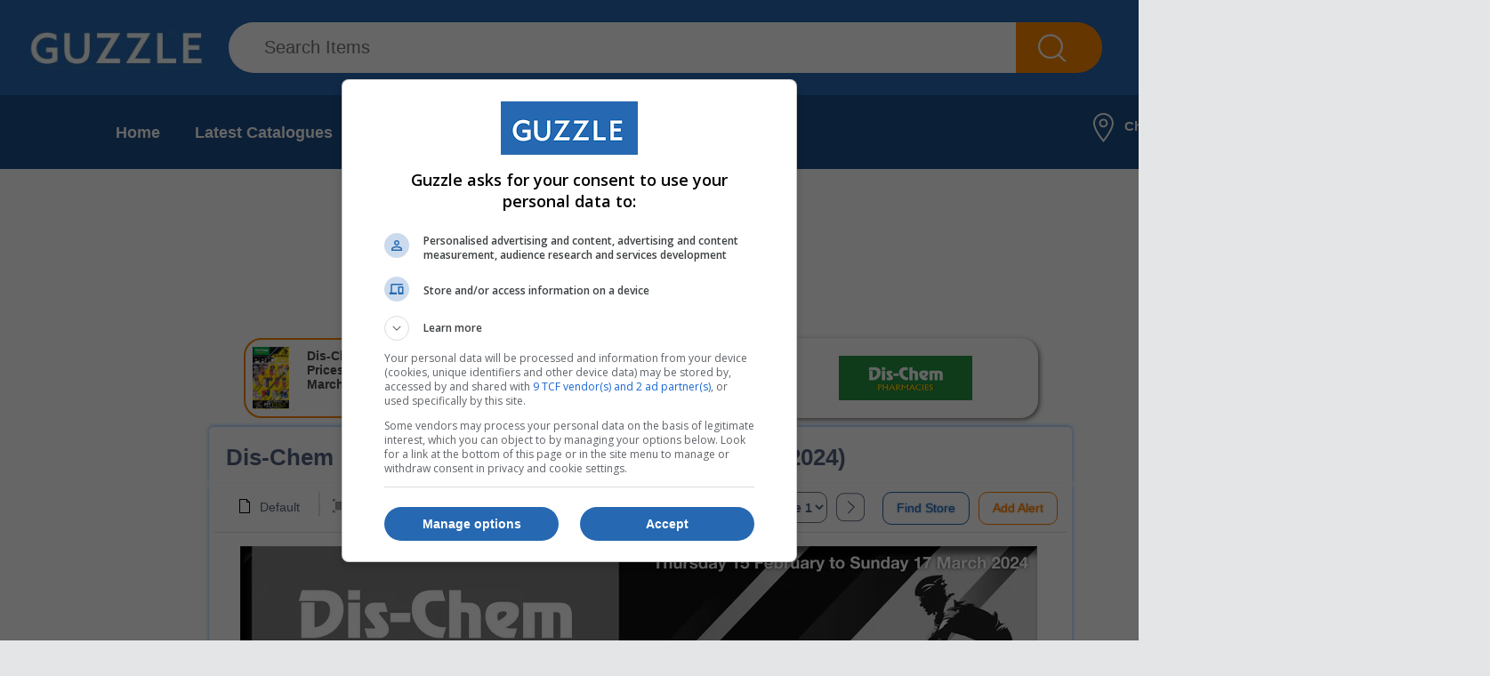

--- FILE ---
content_type: text/html; charset=utf-8
request_url: https://www.guzzle.co.za/specials/catalogue/88899/
body_size: 8007
content:
<!DOCTYPE HTML PUBLIC "-//W3C//DTD HTML 4.01//EN" "https://www.w3.org/TR/html4/strict.dtd">



<html>
<head>

<!-- Google Tag Manager -->
<script>(function(w,d,s,l,i){w[l]=w[l]||[];w[l].push({'gtm.start':
new Date().getTime(),event:'gtm.js'});var f=d.getElementsByTagName(s)[0],
j=d.createElement(s),dl=l!='dataLayer'?'&l='+l:'';j.async=true;j.src=
'https://www.googletagmanager.com/gtm.js?id='+i+dl;f.parentNode.insertBefore(j,f);
})(window,document,'script','dataLayer','GTM-M64JQLP');</script>
<!-- End Google Tag Manager -->

<script src="https://www.googleoptimize.com/optimize.js?id=OPT-MX29L9J"></script>

<!-- Anti-flicker snippet (recommended)  -->
<style>.async-hide { opacity: 0 !important} </style>
<script>(function(a,s,y,n,c,h,i,d,e){s.className+=' '+y;h.start=1*new Date;
h.end=i=function(){s.className=s.className.replace(RegExp(' ?'+y),'')};
(a[n]=a[n]||[]).hide=h;setTimeout(function(){i();h.end=null},c);h.timeout=c;
})(window,document.documentElement,'async-hide','dataLayer',4000,
{'CONTAINER_ID':true});</script>

    <meta http-equiv="Content-Type" content="text/html charset=utf-8" >
    <title>Dis-Chem : Winning Prices (15 February - 17 March 2024) &mdash; www.guzzle.co.za</title>
    <meta name="description" content="View all of SA's newspaper and catalogue specials in one easy place.  All SA's major retailers.  Add alerts and let us keep you up to date with the latest specials!">
    <meta name="keywords" content="south africa, specials, promotions, retail, appliances, groceries" />
    <meta name="viewport" content="width=device-width, initial-scale=1" />
    <link rel="shortcut icon" href="/static/images/shortcut.png" type="image/x-icon">

<link rel="apple-touch-icon-precomposed" href="/static/images/Img/favicon/apple-touch-icon.png">


    <link rel="stylesheet" href="/static/CACHE/css/c751c7635c9a.css" type="text/css" />

    <script type="text/javascript" src="/static/CACHE/js/e7c2d6c11eff.js"></script>

    <script type="text/javascript" src="//s7.addthis.com/js/300/addthis_widget.js#pubid=ra-4ed62a521e24b076"></script>
    <script type="text/javascript" src="//connect.facebook.net/en_US/all.js#appId=169513806444117"></script>

    <script type="text/javascript" src="/static/CACHE/js/a94ed4ea0bd8.js"></script>

    <script type="text/javascript" src="/static/CACHE/js/698eb9d77595.js"></script>
    
    <script type="text/javascript" src="/static/js/libs/featuredimagezoomer.js"></script>


    <!--[if lte IE 8]>
    <link rel="stylesheet" type="text/css" href="/static/css/ie_fixes/ie6-8-fixes.css">
    <![endif]-->

    <!--[if lte IE 7]>
    <link rel="stylesheet" type="text/css" href="/static/css/ie_fixes/ie6-7-fixes.css">
    <![endif]-->

    <!--[if lte IE 6]>
    <link rel="stylesheet" type="text/css" href="/static/css/browser-detection.css">
    <![endif]-->

    <!--[if lte IE 6]>
    <script type="text/javascript" src="/static/js/browser-detection.js"></script>
    <![endif]-->

    <script type="text/javascript">
        window.fbAsyncInit = function() {
            FB.init({
                appId  : '169513806444117',
                status : true,
                cookie : true,
                xfbml  : true
            });
        };
    </script>

    <link rel="canonical" href="https://www.guzzle.co.za/specials/catalogue/88899/" />

    
    <link rel="alternate" media="only screen and (max-width: 640px)" href="https://m.guzzle.co.za/catalogue/88899/dis-chem/" />

    <script async="async" src="https://securepubads.g.doubleclick.net/tag/js/gpt.js"></script>
    <script>
        var googletag = googletag || {};
        googletag.cmd = googletag.cmd || [];
    </script>

    <script>
        var interstitialSlot;
        googletag.cmd.push(function() {
            
            interstitialSlot = googletag.defineOutOfPageSlot('/24143856/Guzzle/Interstitial/Desktop', googletag.enums.OutOfPageFormat.INTERSTITIAL);
            console.log('Interstitial ad -- creating...');
            if (interstitialSlot) {
                interstitialSlot.addService(googletag.pubads());
                console.log('Interstitial ad -- loading...');
                googletag.pubads().addEventListener('slotOnload', function(event) {
                    if (interstitialSlot === event.slot) {
                        console.log('Interstitial ad -- successfully loaded');
                    }
                });
            } else {
                console.log('Interstitial ad -- not supported');
            }
            
            googletag.defineSlot('/24143856/Guzzle/Latest_Catalogues/page/leaderboard', [[970, 90], [728, 90]], 'top_ldr').addService(googletag.pubads()).setTargeting('Pos', 'top_ldr');
            googletag.defineSlot('/24143856/Guzzle/Latest_Catalogues/page/leaderboard', [[970, 90], [728, 90]], 'top_ldr2').addService(googletag.pubads()).setTargeting('Pos', 'top_ldr2');
            googletag.defineSlot('/24143856/Guzzle/Latest_Catalogues/page', [300, 250], 'mobile_block').addService(googletag.pubads()).setTargeting('Pos', 'mobile_block');
            googletag.defineSlot('/24143856/Guzzle/Latest_Catalogues/page/skyscraper', [160, 600], 'skyscraper_left').addService(googletag.pubads()).setTargeting('Pos', 'skyscraper_left');
            googletag.defineSlot('/24143856/Guzzle/Latest_Catalogues/page/skyscraper', [160, 600], 'skyscraper_right').addService(googletag.pubads()).setTargeting('Pos', 'skyscraper_right');
            
            googletag.pubads().setTargeting('Catalogue', '88899');
            googletag.pubads().enableSingleRequest();
            googletag.pubads().collapseEmptyDivs();
            googletag.enableServices();
        });
    </script>

    

    

    




<!-- VICINITY LOCATION TAG BEGIN -->
<script async="async" src="https://static.vic-m.co/ads/vicinity-head-tag-v1.js?zoneId=4645"></script>
<!-- VICINITY LOCATION TAG END -->

<!-- Meta Pixel Code -->
<script>
!function(f,b,e,v,n,t,s)
{if(f.fbq)return;n=f.fbq=function(){n.callMethod?
n.callMethod.apply(n,arguments):n.queue.push(arguments)};
if(!f._fbq)f._fbq=n;n.push=n;n.loaded=!0;n.version='2.0';
n.queue=[];t=b.createElement(e);t.async=!0;
t.src=v;s=b.getElementsByTagName(e)[0];
s.parentNode.insertBefore(t,s)}(window, document,'script',
'https://connect.facebook.net/en_US/fbevents.js');
fbq('init', '1923003858491484');
fbq('track', 'PageView');
</script>
<noscript><img height="1" width="1" style="display:none"
src="https://www.facebook.com/tr?id=1923003858491484&ev=PageView&noscript=1"
/></noscript>
<!-- End Meta Pixel Code -->


<!-- Lotame Lightning Tag -->
<link rel="preconnect" href="https://tags.crwdcntrl.net">
<link rel="preconnect" href="https://bcp.crwdcntrl.net">
<link rel="preconnect" href="https://c.ltmsphrcl.net">
<link rel="dns-prefetch" href="https://tags.crwdcntrl.net">
<link rel="dns-prefetch" href="https://bcp.crwdcntrl.net">
<link rel="dns-prefetch" href="https://c.ltmsphrcl.net">

<script>
! function() {
  window.googletag = window.googletag || {};
  window.googletag.cmd = window.googletag.cmd || [];
  var audTargetingKey = 'lotame';
  var panoramaIdTargetingKey = 'lpanoramaid';
  var lotameClientId = '18174';
  var audLocalStorageKey = 'lotame_' + lotameClientId + '_auds';

  // Immediately load audiences and Panorama ID from local storage
  try {
    var storedAuds = window.localStorage.getItem(audLocalStorageKey) || '';
    if (storedAuds) {
      googletag.cmd.push(function() {
        window.googletag.pubads().setTargeting(audTargetingKey, storedAuds.split(','));
      });
    }

    var localStoragePanoramaID = window.localStorage.getItem('panoramaId') || '';
    if (localStoragePanoramaID) {
      googletag.cmd.push(function() {
          window.googletag.pubads().setTargeting(panoramaIdTargetingKey, localStoragePanoramaID);
      });
    }
  } catch(e) {
  }

  // Callback when targeting audience is ready to push latest audience data
  var audienceReadyCallback = function (profile) {

    // Get audiences as an array
    var lotameAudiences = profile.getAudiences() || [];

    // Set the new target audiences for call to Google
    googletag.cmd.push(function() {
      window.googletag.pubads().setTargeting(audTargetingKey, lotameAudiences);
    });

    // Get the PanoramaID to set at Google
    var lotamePanoramaID = profile.getPanorama().getId() || '';
    if (lotamePanoramaID) {
      googletag.cmd.push(function() {
        window.googletag.pubads().setTargeting(panoramaIdTargetingKey, lotamePanoramaID);
      });
    }
  };

  // Lotame Config
  var lotameTagInput = {
    data: {},
    config: {
      audienceLocalStorage: audLocalStorageKey,
      onProfileReady: audienceReadyCallback
    }
  };

  // Lotame initialization
  var lotameConfig = lotameTagInput.config || {};
  var namespace = window['lotame_' + lotameClientId] = {};
  namespace.config = lotameConfig;
  namespace.data = lotameTagInput.data || {};
  namespace.cmd = namespace.cmd || [];
} ();
</script>
<script async src="https://tags.crwdcntrl.net/lt/c/18174/lt.min.js"></script>
<script>
window.lotame_18174.cmd.push(function() {
  window.lotame_18174.setUserConsent({
    "lotameConsent": true
  });
});
</script>
<!-- End Lotame Lightning Tag -->

</head>

<body class="guzzle" style="background-color: #e4e5e7;">
<!-- Google Tag Manager (noscript) -->
<noscript><iframe src="https://www.googletagmanager.com/ns.html?id=GTM-M64JQLP"
height="0" width="0" style="display:none;visibility:hidden"></iframe></noscript>
<!-- End Google Tag Manager (noscript) -->

    


    <div style="width: 100%; height: 0px; text-align: center; position: fixed;">

        <div style="position: absolute;left:50%;">
            <div style="position: relative;left:-420%; margin-top: 190px;">
                <div>
                    
                        
                        <div id='skyscraper_left'>
                            <script>
                                googletag.cmd.push(function() {
                                    googletag.display('skyscraper_left');
                                });
                            </script>
                        </div>
                        
                    
                </div>
            </div>
        </div>

        <div style="position: absolute;left:50%;">
            <div style="position: relative;left:320%; margin-top: 190px;">
                <div>
                    
                        
                        <div id='skyscraper_right'>
                            <script>
                                googletag.cmd.push(function() {
                                    googletag.display('skyscraper_right');
                                });
                            </script>
                        </div>
                        
                    
                </div>
            </div>
        </div>

    </div>



    <div id="fb-root"></div>

    <div class="main-wrapper" style="width: 1440px; margin: 0 auto; background-color: white;">
        <div class="main" style="width: 970px; background: white; padding: 0;">
        

            <div class="top" style="border: none; width: 1440px; left: -235px;">

                <div style="height:107px; background: #2668b2;">
                    <a class="logo" href="/"></a>

                    <div class="search" style="margin-top: 25px;">
                        <form action="/specials/search/" class="">
                            <input id="id_q" maxlength="75" name="q" placeholder="Search Items" type="text" value="" />
                            <input type="submit" value="Search Items&nbsp;&nbsp;&nbsp;&nbsp;&nbsp;">
                            <div style="clear:both"></div>
                        </form>
                    </div>

                        
                        <div style="display:inline-block; width: 205px;">
                            <a id="login_link" href="/accounts/login/" style="display: inline-block; color: white; border: 1px solid white; margin: 0 0 20px 50px; line-height: 20px; font-size: 20px; vertical-align: top; text-decoration: none; padding: 8px 25px; border-radius: 30px;">Sign In</a>
                            <a id="register_link" href="/accounts/register/" style="display: inline-block; color: white; border: 1px solid white; margin: -10px 0 0 50px; line-height: 20px; font-size: 20px; vertical-align: top; text-decoration: none; padding: 8px 22px; border-radius: 30px;">Sign Up</a>
                        </div>
                        

                </div>

                <div style="height: 83px; background: #1C4F88;">
                    <a id="cat_menu" href="" style="display: inline-block; margin: 25px 15px 0 30px; background: none;"></a>
                    <div class="main-menu">


<ul>
	
		<li><a href= />Home</a></li>
	
		<li><a href= /specials/latest-online-catalogues/>Latest Catalogues</a></li>
	
		<li><a href= /specials/suppliers/>Retailers</a></li>
	
		<li><a href= /retailtalk/>Retail Talk</a></li>
	
		<li><a href= /contact-us/>Contact</a></li>
	
</ul>

</div>

                    <div style="display: inline-block; text-align: center; height: 34px; color: white; vertical-align:top; margin: 18px 25px 0 0; font-size: 15px; font-weight: 700; float: right;">
                        <img src="/static//images/new_icon_location.png" style="vertical-align: middle; margin: 0 12px 0 12px;">Choose area:
                        <a style="display: inline-block; color: white; text-decoration: none; padding: 10px 20px; border: 1px solid white; border-radius: 30px; margin-left: 12px; font-size: 20px;" class="change-location-popup call-popup" href="/geo/ajax-change-location/"></a>
                    </div>
                    <div style="clear:both"></div>
                </div>

                

            </div>


            <div style="clear:both"></div>

            
            

            

    
        
        <div id='top_ldr' style="width: 970px; height: 90px; margin: 45px 0 50px; text-align: center;">
            <script>googletag.cmd.push(function() { googletag.display('top_ldr'); });</script>
        </div>
        
    



        

        
<div class="guzzle" style="max-width: 970px; margin: 0 auto;">

    
    
        <div id='catalogue-preview-holder'>
            
                <a class="catalogue-preview catalogue-88899 active" style="background-color: white; border-radius: 20px;">
                    <img style="max-width: 55px; height: 70px;" src="//guzzle.akamaized.net/media/thumbnails/catalogues/1_TnGIskE.jpg.218x284_q76.jpg.webp">
                    <span class="preview_header" style="font-size: 14px; color: #484848; font-weight: 700; margin: 10px 20px 0; width: 180px;">Dis-Chem : Winning Prices (15 February - 17 March 2024)</span><br>
                </a>
            

            
                <a class="catalogue-preview catalogue-101549" href="/specials/catalogue/101549/dis-chem/" style="background-color: white; border-radius: 20px;">
                    <img style="max-width: 55px; height: 70px;" src="//guzzle.akamaized.net/media/thumbnails/805405_1768304427.jpg.218x284_q76.jpg.webp">
                    <span class="preview_header" style="font-size: 14px; color: #484848; font-weight: 700; margin: 10px 20px 0; width: 180px;">Dis-Chem : Better Health Rewards (13 January - 15 February 2026)</span><br>
                </a>
            

            <a class="catalogue-preview catalogue-0" href="/dis-chem/" style="background-color: white; border-radius: 20px;">
                <span class="preview_header"></span>
                <img style="margin: 8px 0 13px 63px; max-width: 150px" src="//guzzle.akamaized.net/media/suppliers/Dis-Chem-1.png"><br>
                <span class="preview_info"></span>
            </a>
        </div>
    
    

    

    <div class="wide-content block catalogue-header">
        <div class="catalogue-title">
            <h1 style="color: #536280; font-size: 26px; font-weight: 700; margin: 13px; text-align: left; padding-left: 26px;">Dis-Chem : Winning Prices (15 February - 17 March 2024)</h1>
        </div>
        <div class="reset"></div>
    </div>

    
        <div class="wide-content block catalogue-details" data-initial_url="/specials/initial-catalogue/88899/">
            <div class="reload-toggle-block initial"></div>
            <div class="reset"></div>
        </div>
    

    

</div>



<div id='top_ldr2' style="width: 970px; height: 105px; margin: 36px 0 50px; text-align: center;">
    <script>googletag.cmd.push(function() { googletag.display('top_ldr2'); });</script>
</div>


<div class="block latest-catalogues cat-page cat-triple" style="overflow:hidden; max-width: 970px; margin: 0 auto;">
    <div class="catalogue-range">
    
                

<div class="catalogue-wrap"  itemscope itemtype="https://schema.org/SaleEvent">
        <meta itemprop="name" content="SPAR Inland : Super Savings (05 January - 19 January 2026)" />
        
        <meta itemprop="startDate" content="Jan. 5, 2026" />
        <meta itemprop="endDate" content="Jan. 19, 2026" />
        

        <div class="catalogue desk-carusel" data-cat_id="101568" data-sup_id="303">
            <a itemprop="url" href="/specials/catalogue/101568/spar/">
                <img itemprop="image" 
                    alt="SPAR Inland : Super Savings (05 January - 19 January 2026)"
                    src="//guzzle.akamaized.net/media/thumbnails/catalogues/SPAR_INLAND_JAN_MM_GUZZLE_LEAFLET_10001.jpg.900x10000_q76.jpg.webp"
                    title="SPAR Inland : Super Savings (05 January - 19 January 2026)">
            </a>

        
            
                <p class="black" style="font-size: 18px; margin-top: 10px;">5 Jan. 2026 &ndash; 19 Jan. 2026 </p>
            
        

        </div>

        
            <div class="supplier">
                
                <a href="/spar/" title="SPAR" class="supp-logo">
                    <img alt="SPAR" src="//guzzle.akamaized.net/media/suppliers/spar.png">
                </a>
            </div>
        
    </div>

<div class="catalogue-wrap"  itemscope itemtype="https://schema.org/SaleEvent">
        <meta itemprop="name" content="PEP : Buy A Full Uniform And Get R99 Off (29 December - 27 January 2026)" />
        
        <meta itemprop="startDate" content="Dec. 29, 2025" />
        <meta itemprop="endDate" content="Jan. 27, 2026" />
        

        <div class="catalogue desk-carusel" data-cat_id="101403" data-sup_id="148">
            <a itemprop="url" href="/specials/catalogue/101403/pep/">
                <img itemprop="image" 
                    alt="PEP : Buy A Full Uniform And Get R99 Off (29 December - 27 January 2026)"
                    src="//guzzle.akamaized.net/media/thumbnails/804049_1766482851.jpg.900x10000_q76.jpg.webp"
                    title="PEP : Buy A Full Uniform And Get R99 Off (29 December - 27 January 2026)">
            </a>

        
            
                <p class="black" style="font-size: 18px; margin-top: 10px;">29 Dec. 2025 &ndash; 27 Jan. 2026 </p>
            
        

        </div>

        
            <div class="supplier">
                
                <a href="/pep/" title="PEP" class="supp-logo">
                    <img alt="PEP" src="//guzzle.akamaized.net/media/suppliers/PEP_Logo.png">
                </a>
            </div>
        
    </div>

<div class="catalogue-wrap"  itemscope itemtype="https://schema.org/SaleEvent">
        <meta itemprop="name" content="PNA : Get Back 2 Back (01 December - 1 February 2026)" />
        
        <meta itemprop="startDate" content="Dec. 1, 2025" />
        <meta itemprop="endDate" content="Feb. 1, 2026" />
        

        <div class="catalogue desk-carusel" data-cat_id="101088" data-sup_id="867">
            <a itemprop="url" href="/specials/catalogue/101088/pna/">
                <img itemprop="image" 
                    alt="PNA : Get Back 2 Back (01 December - 1 February 2026)"
                    src="//guzzle.akamaized.net/media/thumbnails/catalogues/pna0001.jpg.900x10000_q76.jpg.webp"
                    title="PNA : Get Back 2 Back (01 December - 1 February 2026)">
            </a>

        
            
                <p class="black" style="font-size: 18px; margin-top: 10px;">1 Dec. 2025 &ndash; 1 Feb. 2026 </p>
            
        

        </div>

        
            <div class="supplier">
                
                <a href="/pna/" title="PNA" class="supp-logo">
                    <img alt="PNA" src="//guzzle.akamaized.net/media/suppliers/2018-11-21.png">
                </a>
            </div>
        
    </div>

<div class="catalogue-wrap"  itemscope itemtype="https://schema.org/SaleEvent">
        <meta itemprop="name" content="PEP Home : Make Room For Dorm-Room Dreaming (26 December 2025 - 27 January 2026)" />
        
        <meta itemprop="startDate" content="Dec. 26, 2025" />
        <meta itemprop="endDate" content="Jan. 27, 2026" />
        

        <div class="catalogue desk-carusel" data-cat_id="101383" data-sup_id="1784">
            <a itemprop="url" href="/specials/catalogue/101383/pep-home/">
                <img itemprop="image" 
                    alt="PEP Home : Make Room For Dorm-Room Dreaming (26 December 2025 - 27 January 2026)"
                    src="//guzzle.akamaized.net/media/thumbnails/catalogues/DISADIADJU_eCatalogue_1.jpg.900x10000_q76.jpg.webp"
                    title="PEP Home : Make Room For Dorm-Room Dreaming (26 December 2025 - 27 January 2026)">
            </a>

        
            
                <p class="black" style="font-size: 18px; margin-top: 10px;">26 Dec. 2025 &ndash; 27 Jan. 2026 </p>
            
        

        </div>

        
            <div class="supplier">
                
                <a href="/pep-home/" title="Pep Home" class="supp-logo">
                    <img alt="Pep Home" src="//guzzle.akamaized.net/media/suppliers/PEP_Home_Logo.png">
                </a>
            </div>
        
    </div>

<div class="catalogue-wrap"  itemscope itemtype="https://schema.org/SaleEvent">
        <meta itemprop="name" content="PEP Cell : Tech On Your Terms (26 December 2025 - 27 January 2026)" />
        
        <meta itemprop="startDate" content="Dec. 26, 2025" />
        <meta itemprop="endDate" content="Jan. 27, 2026" />
        

        <div class="catalogue desk-carusel" data-cat_id="101394" data-sup_id="148">
            <a itemprop="url" href="/specials/catalogue/101394/pep/">
                <img itemprop="image" 
                    alt="PEP Cell : Tech On Your Terms (26 December 2025 - 27 January 2026)"
                    src="//guzzle.akamaized.net/media/thumbnails/803975_1766412648.jpg.900x10000_q76.jpg.webp"
                    title="PEP Cell : Tech On Your Terms (26 December 2025 - 27 January 2026)">
            </a>

        
            
                <p class="black" style="font-size: 18px; margin-top: 10px;">26 Dec. 2025 &ndash; 27 Jan. 2026 </p>
            
        

        </div>

        
            <div class="supplier">
                
                <a href="/pep/" title="PEP" class="supp-logo">
                    <img alt="PEP" src="//guzzle.akamaized.net/media/suppliers/PEP_Logo.png">
                </a>
            </div>
        
    </div>

<div class="catalogue-wrap"  itemscope itemtype="https://schema.org/SaleEvent">
        <meta itemprop="name" content="Builders : Make It A Home For The Holidays (02 December 2025 - 02 February 2026)" />
        
        <meta itemprop="startDate" content="Dec. 2, 2025" />
        <meta itemprop="endDate" content="Feb. 2, 2026" />
        

        <div class="catalogue desk-carusel" data-cat_id="101109" data-sup_id="18">
            <a itemprop="url" href="/specials/catalogue/101109/builders-warehouse/">
                <img itemprop="image" 
                    alt="Builders : Make It A Home For The Holidays (02 December 2025 - 02 February 2026)"
                    src="//guzzle.akamaized.net/media/thumbnails/801609_1764594638.jpg.900x10000_q76.jpg.webp"
                    title="Builders : Make It A Home For The Holidays (02 December 2025 - 02 February 2026)">
            </a>

        
            
                <p class="black" style="font-size: 18px; margin-top: 10px;">2 Dec. 2025 &ndash; 2 Feb. 2026 </p>
            
        

        </div>

        
            <div class="supplier">
                
                <a href="/builders-warehouse/" title="Builders" class="supp-logo">
                    <img alt="Builders" src="//guzzle.akamaized.net/media/suppliers/Builders_Logo_UgRZg6o.png">
                </a>
            </div>
        
    </div>

<div class="catalogue-wrap"  itemscope itemtype="https://schema.org/SaleEvent">
        <meta itemprop="name" content="SUPERSPAR : Back to School (29 December 2025 - 08 February 2026)" />
        
        <meta itemprop="startDate" content="Dec. 29, 2025" />
        <meta itemprop="endDate" content="Feb. 8, 2026" />
        

        <div class="catalogue desk-carusel" data-cat_id="101395" data-sup_id="303">
            <a itemprop="url" href="/specials/catalogue/101395/spar/">
                <img itemprop="image" 
                    alt="SUPERSPAR : Back to School (29 December 2025 - 08 February 2026)"
                    src="//guzzle.akamaized.net/media/thumbnails/803992_1766418059.jpg.900x10000_q76.jpg.webp"
                    title="SUPERSPAR : Back to School (29 December 2025 - 08 February 2026)">
            </a>

        
            
                <p class="black" style="font-size: 18px; margin-top: 10px;">29 Dec. 2025 &ndash; 8 Feb. 2026 </p>
            
        

        </div>

        
            <div class="supplier">
                
                <a href="/spar/" title="SPAR" class="supp-logo">
                    <img alt="SPAR" src="//guzzle.akamaized.net/media/suppliers/spar.png">
                </a>
            </div>
        
    </div>

<div class="catalogue-wrap"  itemscope itemtype="https://schema.org/SaleEvent">
        <meta itemprop="name" content="Mr Price Cellular : Pay To Play (09 December 2025 - 31 January 2026)" />
        
        <meta itemprop="startDate" content="Dec. 9, 2025" />
        <meta itemprop="endDate" content="Jan. 31, 2026" />
        

        <div class="catalogue desk-carusel" data-cat_id="101154" data-sup_id="279">
            <a itemprop="url" href="/specials/catalogue/101154/mr-price/">
                <img itemprop="image" 
                    alt="Mr Price Cellular : Pay To Play (09 December 2025 - 31 January 2026)"
                    src="//guzzle.akamaized.net/media/thumbnails/catalogues/1_aeaLCgT.jpg.900x10000_q76.jpg.webp"
                    title="Mr Price Cellular : Pay To Play (09 December 2025 - 31 January 2026)">
            </a>

        
            
                <p class="black" style="font-size: 18px; margin-top: 10px;">9 Dec. 2025 &ndash; 31 Jan. 2026 </p>
            
        

        </div>

        
            <div class="supplier">
                
                <a href="/mr-price/" title="Mr Price" class="supp-logo">
                    <img alt="Mr Price" src="//guzzle.akamaized.net/media/suppliers/Mr_Price_logo.png">
                </a>
            </div>
        
    </div>

<div class="catalogue-wrap"  itemscope itemtype="https://schema.org/SaleEvent">
        <meta itemprop="name" content="Builders : Style &amp; Storage Made Simple (02 December 2025 - 28 February 2026)" />
        
        <meta itemprop="startDate" content="Dec. 2, 2025" />
        <meta itemprop="endDate" content="Feb. 28, 2026" />
        

        <div class="catalogue desk-carusel" data-cat_id="101105" data-sup_id="18">
            <a itemprop="url" href="/specials/catalogue/101105/builders-warehouse/">
                <img itemprop="image" 
                    alt="Builders : Style &amp; Storage Made Simple (02 December 2025 - 28 February 2026)"
                    src="//guzzle.akamaized.net/media/thumbnails/801555_1764580266.jpg.900x10000_q76.jpg.webp"
                    title="Builders : Style &amp; Storage Made Simple (02 December 2025 - 28 February 2026)">
            </a>

        
            
                <p class="black" style="font-size: 18px; margin-top: 10px;">2 Dec. 2025 &ndash; 28 Feb. 2026 </p>
            
        

        </div>

        
            <div class="supplier">
                
                <a href="/builders-warehouse/" title="Builders" class="supp-logo">
                    <img alt="Builders" src="//guzzle.akamaized.net/media/suppliers/Builders_Logo_UgRZg6o.png">
                </a>
            </div>
        
    </div>

<!--<div class="reset"></div>-->

            
    </div>
</div>




        <div style="clear:both"></div>
        </div>
    </div>

    
    <div style="clear:both"></div>
    <div class="footer-wrapper"><div class="footer main">


<div>
    <h3>Guzzle links</h3>
    <span class="dotten"></span>
    <ul>
        
            <li><a href="/" title="Home">Home</a></li>
        
            <li><a href="/specials/latest-online-catalogues/" title="Latest Catalogues">Latest Catalogues</a></li>
        
            <li><a href="/specials/suppliers/" title="Retailers">Retailers</a></li>
        
            <li><a href="/malls/" title="Malls">Malls</a></li>
        
            <li><a href="/specials/brands/" title="Brands">Brands</a></li>
        
            <li><a href="/sign-up/" title="Add Catalogue">Add Catalogue</a></li>
        
            <li><a href="/retailtalk/" title="Retail Talk">Retail Talk</a></li>
        
            <li><a href="/contact-us/" title="Contact">Contact</a></li>
        
            <li><a href="/press-releases/" title="Media Centre">Media Centre</a></li>
        
            <li><a href="/how-it-works/" title="How It Works">How It Works</a></li>
        
    </ul>
</div>

<div style="width: 220px;">
    <h3>Retailers</h3>
    <span class="dotten"></span>

    
    
    <ul>
        
            
                <li><a href="/pep-home/" title="Pep Home">Pep Home</a></li>
            
        
            
                <li><a href="/spar/" title="SPAR">SPAR</a></li>
            
        
            
                <li><a href="/bradlows/" title="Bradlows">Bradlows</a></li>
            
        
            
                <li><a href="/builders-warehouse/" title="Builders">Builders</a></li>
            
        
            
                <li><a href="/dis-chem/" title="Dis-Chem">Dis-Chem</a></li>
            
        
            
                <li><a href="/fair-price/" title="Fair Price">Fair Price</a></li>
            
        
            
                <li><a href="/game/" title="Game">Game</a></li>
            
        
            
                <li><a href="/leroy-merlin/" title="Leroy Merlin">Leroy Merlin</a></li>
            
        
            
                <li><a href="/mr-price/" title="Mr Price">Mr Price</a></li>
            
        
            
                <li><a href="/pep/" title="PEP">PEP</a></li>
            
        
            
                <li><a href="/samsung/" title="Samsung Store">Samsung Store</a></li>
            
        
            
                <li><a href="/avon/" title="AVON">AVON</a></li>
            
        
            
        
            
        
            
        
            
        
            
        
            
        
            
        
            
        
            
        
            
        
            
        
            
        
            
        
            
        
            
        
            
        
            
        
            
        
            
        
            
        
            
        
            
        
            
        
            
        
            
        
    </ul>
    
</div>

<div>
    <h3>Follow us</h3>
    <span class="dotten"></span>
    <ul class="bold">
        <li>
            <span class="facebook"></span>
            <a target="_blank" href="https://www.facebook.com/Guzzle.co.za"><img alt="Facebook" src="/static/images/new_icon_fb.png" /></a>
        </li>
        <li>
            <span class="googleplus"></span>
            <a target="_blank" href="https://instagram.com/guzzle.co.za"><img alt="Instagram" src="/static/images/new_icon_ig.png" /></a>
        </li>
        <li>
            <span class="youtube"></span>
            <a target="_blank" href="https://www.tiktok.com/@guzzle.co.za"><img alt="TikTok" src="/static/images/new_icon_tt.png" /></a>
        </li>
    </ul>
</div>

<div id="id_newsletters_wrapper" style="width: 290px">
    <h3>Sign up to our newsletter</h3>
    <span class="dotten"></span>
    <form id="id_newsletters_form" method="post" action="/accounts/edit/newsletters_email">
        <input type='hidden' name='csrfmiddlewaretoken' value='vv5nsHX7j8WLH7FqOPmfnPpGXTm0yC5n' />
        <input id="id_newsletters_email" maxlength="50" name="email" placeholder="Your email address" type="email" />
        <input type="hidden" name="created_from" value="Footer">
        <input class="button" type="submit" value="Sign Up">
        <div class="reset"></div>
    </form>
    <p style="display:none; padding-left:8px;">Your email successfully saved.</p>
</div>

<div class="bottom">
    <ul>
        <li><a href="/terms-and-conditions/">Terms and conditions</a>&nbsp;&nbsp;|&nbsp;&nbsp;</li>
        <li><a href="/disclaimer/">Disclaimer</a>&nbsp;&nbsp;|&nbsp;&nbsp;</li>
        <li><a href="/privacy-policy/">Privacy policy</a></li>
    </ul>
    <p>Copyright &copy; 2011&ndash;2026 Guzzle. All Rights Reserved.</p>
</div>

<span>
    
</span></div><div style="clear:both"></div></div>
    

    <script type="text/javascript">
        var _gaq = _gaq || [];
        var pluginUrl = '//www.google-analytics.com/plugins/ga/inpage_linkid.js';
        _gaq.push(['_require', 'inpage_linkid', pluginUrl]);
        _gaq.push(['_setAccount', 'UA-35867421-1']);
        _gaq.push(['_trackPageview']);

        (function() {
            var ga = document.createElement('script'); ga.type = 'text/javascript'; ga.async = true;
            ga.src = ('https:' == document.location.protocol ? 'https://ssl' : 'http://www') + '.google-analytics.com/ga.js';
            var s = document.getElementsByTagName('script')[0]; s.parentNode.insertBefore(ga, s);
        })();
    </script>
    <!-- Google Code for Remarketing Tag -->
    <!--------------------------------------------------------
    Remarketing tags may not be associated with personally identifiable information or placed on pages related to sensitive categories. See more information and instructions on how to setup the tag on: https://google.com/ads/remarketingsetup
    ----------------------------------------------------------->
    <script type="text/javascript">
    /* <![CDATA[ */
    var google_conversion_id = 1018659839;
    var google_custom_params = window.google_tag_params;
    var google_remarketing_only = true;
    /* ]]> */
    </script>

    <script type="text/javascript" src="//www.googleadservices.com/pagead/conversion.js">
    </script>
    <noscript>
    <div style="display:inline;">
    <img height="1" width="1" style="border-style:none;" alt="" src="//googleads.g.doubleclick.net/pagead/viewthroughconversion/1018659839/?value=0&amp;guid=ON&amp;script=0"/>
    </div>
    </noscript>

    <!-- Begin MarketWise Tag -->
    <!--
    <iframe id="__nframe____n_" height="0" width="0" frameborder="0"
    style="display:none;position:absolute;clip:rect(0px 0px 0px 0px)" src="https://nero.live/tags/nero-tags-v2.html"></iframe>
    <script type="text/javascript" src="https://nero.live/tags/mw.min.js"></script>
    <iframe name="__bkframe" height="0" width="0" frameborder="0"
    style="display:none;position:absolute;clip:rect(0px 0px 0px 0px)" src="about:blank"></iframe>
    <script type="text/javascript" src="https://tags.bkrtx.com/js/bk-coretag.js"></script>
    <script type="text/javascript">
    bk_allow_multiple_calls=true;bk_use_multiple_iframes=true;
    bk_doJSTag(61860, 1);
    </script>
    -->
    <!-- End MarketWise Tag -->


    <!-- Begin ContainR -->
    <script type='application/javascript'>!function(n,t,a,i){n.mpfContainr||(n.mpfContainr=function(){a.push(arguments)},mpfContainr.q=a,(i=t.createElement('script')).type='application/javascript',i.async=!0,i.src='//cdn.mookie1.com/containr.js',t.head.appendChild(i))}(window,document,[]);
    mpfContainr('V2_633733',{'host': 'za-gmtdmp.mookie1.com', 'tagType': 'learn','src.rand': '[timestamp]', 'src.id' : '[add_sourceid_here]' });
    </script>
    <noscript>
    <iframe src='//za-gmtdmp.mookie1.com/t/v2?tagid=V2_633733&isNoScript&src.rand=[timestamp]&src.id=[add_sourceid_here]' height='0' width='0' style='display:none;visibility:hidden'></iframe>
    </noscript>
    <!-- End ContainR -->
</body>

</html>



--- FILE ---
content_type: text/html; charset=utf-8
request_url: https://www.guzzle.co.za/specials/initial-catalogue/88899/?main_site=True
body_size: 6571
content:
<div class="catalogue-toggle-block" id="double" style="display:none; z-index:2;"></div><div class="catalogue-toggle-block" id="single" style="z-index:2;"><div class="wide-content block catalogue-details"><div class="catalogue-toggle-container" style="background-color: white; height: 35px; border-bottom: 1px solid #e0e0e0; margin-bottom: 15px;"><ul style="display: inline-block; padding-left: 10px;"><li style="padding: 0 16px; height: 34px; line-height: 34px;"><a style="font-size: 14px; color: #536280;" class="catalogue-toggle-link single active-view" href="#" data-url="https://www.guzzle.co.za/specials/catalogue/ajax-view/88899/?view=single" data-view="single">
                Default
            </a></li><li style="padding: 0 16px; height: 34px; line-height: 34px;"><a style="font-size: 14px; color: #536280;" class="catalogue-toggle-link double" href="#" data-url="https://www.guzzle.co.za/specials/catalogue/ajax-view/88899/?view=double" data-view="double">
                Full Screen
            </a></li><li style="padding: 0 16px; height: 34px; line-height: 34px;"><a style="font-size: 14px; color: #536280;" class="catalogue-toggle-link thumbnails" href="#" data-url="https://www.guzzle.co.za/specials/catalogue/ajax-view/88899/?view=thumbnails" data-view="thumbnails">
                Thumbnails
            </a></li><li style="padding: 0 16px; height: 34px; line-height: 34px;"><a style="font-size: 14px; color: #536280;" class="catalogue-toggle-link products" href="#" data-url="https://www.guzzle.co.za/specials/catalogue/ajax-view/88899/?view=products" data-view="products">
                    Product View
                </a></li><div style="clear:both"></div></ul><a class="retailer-alert-add-button button alert-button" href="/alerts/ajax-add-retailer-alert/133/?created_from=C" style="height:35px!important;line-height:35px!important;margin:0 10px 0 0!important;padding:0 15px!important;border-radius:10px!important;background:white!important;font-size:14px!important;font-weight:400!important;color:#FF7A00!important;border-color:#FF7A00!important;">Add Alert</a><a class="find-store button findstore-button" href="https://www.guzzle.co.za/specials/find-store/88899/?main_site=True" data-cat_id="88899" style="height:35px!important;line-height:35px!important;margin:0 10px 0 0!important;padding:0 15px!important;border-radius:10px!important;background:white!important;font-size:14px!important;font-weight:400!important;color:#2668B2!important;border-color:#2668B2!important;">Find Store</a><div class="carousel-navigation single-navigation" style="display: inline-block; margin-right: 20px; float: right;"><span class="prev-button" style="background-image: url('https://www.guzzle.co.za/static/images/new_icon_nav_prev_small.png'); width: 32px; height: 33px; margin-top: 1px; margin-right: 0;"></span><select style="height: 35px; padding: 0 0 0 10px; border-radius: 10px; margin: 0 10px; font-size: 14px; font-weight: 700; color: #536280;"><option value="0">Page 1</option><option value="1">Page 2</option><option value="2">Page 3</option><option value="3">Extra</option></select><span class="next-button" style="background-image: url('https://www.guzzle.co.za/static/images/new_icon_nav_next_small.png'); width: 32px; height: 33px; margin-top: 1px;"></span><div style="clear:both"></div></div><div style="clear:both"></div></div><div class="big-carousel-wrapper"
    data-active="1"
    data-cat_id="88899"
    data-sup_id="133"
    data-max_height="1.68362235067"><div id="prev" class="jcarousel-nav-button"></div><div id="next" class="jcarousel-nav-button"></div><div id="next_catalogue" class="jcarousel-nav-button grayscaled" title="Next Catalogue" data-next_catalogue="https://www.guzzle.co.za/specials/catalogue/101493/#view=single"></div><div class="catalogue_group_carousel"><ul><li><p class="expired-banner">
                    This catalogue has expired.<br>
                    To see valid catalogues please look at: <a href="https://www.guzzle.co.za/specials/latest-online-catalogues/">Latest Catalogues</a></p><div class="catalogue_on_group grayscaled"><img class="catalogue-image single" 
                        alt="Dis-Chem : Winning Prices (15 February - 17 March 2024), page 1"
                        
                            
                                
                                data-src="//guzzle.akamaized.net/media/thumbnails/catalogues/1_TnGIskE.jpg.900x10000_q76.jpg.webp"
                            
                        
                        data-cache_time='18th January 2026 20:42'
                        data-page_number="1"
                        data-catalogue_page_categories="[&quot;Groceries &quot;, &quot;Health &amp; Beauty &quot;]"
                        data-catalogue_page_brands="[]"
                        data-catalogue_group_name="Dis-Chem : Winning Prices (15 February - 17 March 2024)"
                        data-date_string='01182026'
                        data-coords="{&quot;0.00612792033704,0.696865705788,0.250478743776,0.857469686571&quot;: [[2789927, [0.03446955189582535, 0.7069320521619766, 0.12255840674071238, 0.723404255319149], &quot;https://www.dischem.co.za/biogen-shammy-cream-200g-955?utm_source=Guzzle&amp;utm_medium=GuzzleCatalogue&amp;utm_campaign=GUZZLECATALOGUEDischemFeb2024&quot;, &quot;Shop Now&quot;, null, &quot;Biogen Shammy Cream Assorted-200g&quot;, &quot;Health &amp; Beauty &quot;, false, false, &quot;49.95&quot;, &quot;&quot;, &quot;Dis-Chem : Winning Prices (15 February - 17 March 2024)&quot;], [2789928, [0.025277671390271927, 0.7238618165179592, 0.13098429720413635, 0.7467398764584763], &quot;https://www.dischem.co.za/biogen-shammy-cream-200g-955?utm_source=Guzzle&amp;utm_medium=GuzzleCatalogue&amp;utm_campaign=GUZZLECATALOGUEDischemFeb2024&quot;, &quot;Shop Now&quot;, null, &quot;Biogen Shammy Cream Assorted-For 2 x 200g&quot;, &quot;Health &amp; Beauty &quot;, false, false, &quot;80.00&quot;, &quot;&quot;, &quot;Dis-Chem : Winning Prices (15 February - 17 March 2024)&quot;]], &quot;0.754500191498,0.668496911462,0.99655304481,0.858384808968&quot;: [[2789931, [0.843355036384527, 0.6776481354381149, 0.9368058215243202, 0.6964081445893389], &quot;https://www.dischem.co.za/shop-by-department/healthy-living/fitness-gear-and-accessories?product_brand=38709&amp;utm_source=Guzzle&amp;utm_medium=GuzzleCatalogue&amp;utm_campaign=GUZZLECATALOGUEDischemFeb2024&quot;, &quot;Shop Now&quot;, null, &quot;Biogen Kedley Kinesiology Sports Tape-5m&quot;, &quot;Health &amp; Beauty &quot;, false, false, &quot;119.95&quot;, &quot;&quot;, &quot;Dis-Chem : Winning Prices (15 February - 17 March 2024)&quot;], [2789932, [0.8341631558789736, 0.692747654998856, 0.9436997319034852, 0.7169983985358042], &quot;https://www.dischem.co.za/shop-by-department/healthy-living/fitness-gear-and-accessories?product_brand=38709&amp;utm_source=Guzzle&amp;utm_medium=GuzzleCatalogue&amp;utm_campaign=GUZZLECATALOGUEDischemFeb2024&quot;, &quot;Shop Now&quot;, null, &quot;Biogen Kedley Kinesiology Sports Tape-For 2 x 5m&quot;, &quot;Health &amp; Beauty &quot;, false, false, &quot;199.95&quot;, &quot;&quot;, &quot;Dis-Chem : Winning Prices (15 February - 17 March 2024)&quot;]], &quot;0.00765990042129,0.474033401968,0.255840674071,0.658430565088&quot;: [[2789926, null, &quot;https://www.dischem.co.za/primal-energy-bar-45g-880?utm_source=Guzzle&amp;utm_medium=GuzzleCatalogue&amp;utm_campaign=GUZZLECATALOGUEDischemFeb2024&quot;, &quot;Shop Now&quot;, null, &quot;Primal Energy Bar Assorted-45g Each&quot;, &quot;Groceries &quot;, false, false, &quot;11.95&quot;, &quot;&quot;, &quot;Dis-Chem : Winning Prices (15 February - 17 March 2024)&quot;]], &quot;0.233626962849,0.679478380233,0.504787437763,0.85014870739&quot;: [[2789929, null, &quot;https://www.dischem.co.za/shop-by-department/healthy-living/fitness-gear-and-accessories?product_brand=2828&amp;utm_source=Guzzle&amp;utm_medium=GuzzleCatalogue&amp;utm_campaign=GUZZLECATALOGUEDischemFeb2024&quot;, &quot;Shop Now&quot;, null, &quot;Biogen Full Finger Gloves-Per Pair&quot;, &quot;Sporting Goods&quot;, false, false, &quot;299.95&quot;, &quot;&quot;, &quot;Dis-Chem : Winning Prices (15 February - 17 March 2024)&quot;]], &quot;0.189965530448,0.280485014871,0.441976254309,0.4616792496&quot;: [[2789922, [0.3163538873994638, 0.2964996568291009, 0.4036767522022214, 0.31251429878746284], &quot;https://www.dischem.co.za/pvm-energy-bar-bite-size-200g-210?utm_source=Guzzle&amp;utm_medium=GuzzleCatalogue&amp;utm_campaign=GUZZLECATALOGUEDischemFeb2024&quot;, &quot;Shop Now&quot;, null, &quot;PVM Bite Size Energy Bar Assorted-200g&quot;, &quot;Groceries &quot;, false, false, &quot;72.95&quot;, &quot;&quot;, &quot;Dis-Chem : Winning Prices (15 February - 17 March 2024)&quot;], [2789923, [0.30792799693603984, 0.3106840539922215, 0.4197625430869399, 0.3358499199267902], &quot;https://www.dischem.co.za/pvm-energy-bar-bite-size-200g-210?utm_source=Guzzle&amp;utm_medium=GuzzleCatalogue&amp;utm_campaign=GUZZLECATALOGUEDischemFeb2024&quot;, &quot;Shop Now&quot;, null, &quot;PVM Bite Size Energy Bar Assorted-For 2 x 200g&quot;, &quot;Groceries &quot;, false, false, &quot;120.00&quot;, &quot;&quot;, &quot;Dis-Chem : Winning Prices (15 February - 17 March 2024)&quot;]], &quot;0.00689391037917,0.288721116449,0.197625430869,0.455730954015&quot;: [[2789897, [0.02910762160091919, 0.2964996568291009, 0.12102642665645347, 0.3120567375886525], &quot;https://www.dischem.co.za/pvm-energy-bar-45g-733?utm_source=Guzzle&amp;utm_medium=GuzzleCatalogue&amp;utm_campaign=GUZZLECATALOGUEDischemFeb2024&quot;, &quot;Shop Now&quot;, null, &quot;PVM Energy Bar Assorted-45g&quot;, &quot;Groceries &quot;, false, false, &quot;15.95&quot;, &quot;&quot;, &quot;Dis-Chem : Winning Prices (15 February - 17 March 2024)&quot;], [2789898, [0.021447721179624665, 0.3120567375886525, 0.12409038682497127, 0.3367650423244109], &quot;https://www.dischem.co.za/pvm-energy-bar-45g-733?utm_source=Guzzle&amp;utm_medium=GuzzleCatalogue&amp;utm_campaign=GUZZLECATALOGUEDischemFeb2024&quot;, &quot;Shop Now&quot;, null, &quot;PVM Energy Bar Assorted-For 4 x 45g&quot;, &quot;Groceries &quot;, false, false, &quot;50.00&quot;, &quot;&quot;, &quot;Dis-Chem : Winning Prices (15 February - 17 March 2024)&quot;]], &quot;0.520873228648,0.685426675818,0.752968211413,0.863875543354&quot;: [[2789930, null, &quot;https://www.dischem.co.za/spidertech-kinesiology-tape-5m-831?utm_source=Guzzle&amp;utm_medium=GuzzleCatalogue&amp;utm_campaign=GUZZLECATALOGUEDischemFeb2024&quot;, &quot;Shop Now&quot;, null, &quot;Biogen Spidertech Kinesiology Tape 5m&quot;, &quot;Health &amp; Beauty &quot;, false, false, &quot;159.95&quot;, &quot;&quot;, &quot;Dis-Chem : Winning Prices (15 February - 17 March 2024)&quot;]], &quot;0.845653006511,0.280027453672,1.00038299502,0.466254861588&quot;: [[2789925, null, &quot;https://www.dischem.co.za/peptopro-400g-unflavoured-466?utm_source=Guzzle&amp;utm_medium=GuzzleCatalogue&amp;utm_campaign=GUZZLECATALOGUEDischemFeb2024&quot;, &quot;Shop Now&quot;, null, &quot;Pepto Pro Unflavoured-400g&quot;, &quot;Health &amp; Beauty &quot;, false, false, &quot;649.95&quot;, &quot;&quot;, &quot;Dis-Chem : Winning Prices (15 February - 17 March 2024)&quot;]], &quot;0.684795097664,0.278197208877,0.848716966679,0.463509494395&quot;: [[2789924, null, &quot;https://www.dischem.co.za/peptosport-900g-653?utm_source=Guzzle&amp;utm_medium=GuzzleCatalogue&amp;utm_campaign=GUZZLECATALOGUEDischemFeb2024&quot;, &quot;Shop Now&quot;, null, &quot;Pepto Sport All In One Assorted-900g&quot;, &quot;Health &amp; Beauty &quot;, false, false, &quot;499.95&quot;, &quot;&quot;, &quot;Dis-Chem : Winning Prices (15 February - 17 March 2024)&quot;]]}"
                        data-supp_name="Dis-Chem"

                            data-img_width="2611"
                            data-img_height="4371"

                        title="Dis-Chem : Winning Prices (15 February - 17 March 2024), page 1"
                        data-origin="//guzzle.akamaized.net/media/thumbnails/catalogues/1_TnGIskE.jpg.100000x100000_q30.jpg"></div></li><li><p class="expired-banner">
                    This catalogue has expired.<br>
                    To see valid catalogues please look at: <a href="https://www.guzzle.co.za/specials/latest-online-catalogues/">Latest Catalogues</a></p><div class="catalogue_on_group grayscaled"><img class="catalogue-image single" 
                        alt="Dis-Chem : Winning Prices (15 February - 17 March 2024), page 2"
                        
                            
                                
                                data-src="//guzzle.akamaized.net/media/thumbnails/catalogues/2_9rcRjhv.jpg.900x10000_q76.jpg.webp"
                            
                        
                        data-cache_time='18th January 2026 20:42'
                        data-page_number="2"
                        data-catalogue_page_categories="[&quot;Health &amp; Beauty &quot;]"
                        data-catalogue_page_brands="[&quot;USN&quot;]"
                        data-catalogue_group_name="Dis-Chem : Winning Prices (15 February - 17 March 2024)"
                        data-date_string='01182026'
                        data-coords="{&quot;0.0192381685264,0.0869565217391,0.250865717584,0.253089244851&quot;: [[2789933, [0.08772604848018468, 0.09336384439359267, 0.16467872258560984, 0.10846681922196796], &quot;https://www.dischem.co.za/biogen-energy-chews-40g-905?utm_source=Guzzle&amp;utm_medium=GuzzleCatalogue&amp;utm_campaign=GUZZLECATALOGUEDischemFeb2024&quot;, &quot;Shop Now&quot;, null, &quot;Biogen Energy Chews Assorted-40g&quot;, &quot;Health &amp; Beauty &quot;, false, false, &quot;44.95&quot;, &quot;&quot;, &quot;Dis-Chem : Winning Prices (15 February - 17 March 2024)&quot;], [2789934, [0.07233551365909965, 0.10892448512585812, 0.17929973066564064, 0.13409610983981693], &quot;https://www.dischem.co.za/biogen-energy-chews-40g-905?utm_source=Guzzle&amp;utm_medium=GuzzleCatalogue&amp;utm_campaign=GUZZLECATALOGUEDischemFeb2024&quot;, &quot;Shop Now&quot;, null, &quot;Biogen Energy Chews Assorted-For 2 x 40g&quot;, &quot;Health &amp; Beauty &quot;, false, false, &quot;70.00&quot;, &quot;&quot;, &quot;Dis-Chem : Winning Prices (15 February - 17 March 2024)&quot;]], &quot;0.0253943824548,0.284210526316,0.190842631781,0.499771167048&quot;: [[2789935, null, &quot;https://www.dischem.co.za/biogen-recovergen-855g-024?utm_source=Guzzle&amp;utm_medium=GuzzleCatalogue&amp;utm_campaign=GUZZLECATALOGUEDischemFeb2024&quot;, &quot;Shop Now&quot;, null, &quot;Biogen Recovergen Assorted-855g&quot;, &quot;Health &amp; Beauty &quot;, false, false, &quot;289.95&quot;, &quot;&quot;, &quot;Dis-Chem : Winning Prices (15 February - 17 March 2024)&quot;]], &quot;0.761061946903,0.0370709382151,0.996537129665,0.258123569794&quot;: [[2789946, [0.7764524817237399, 0.10068649885583524, 0.8795690650250096, 0.11578947368421053], &quot;https://www.dischem.co.za/usn-purefit-hydrator-10-s-055?utm_source=Guzzle&amp;utm_medium=GuzzleCatalogue&amp;utm_campaign=GUZZLECATALOGUEDischemFeb2024&quot;, &quot;Shop Now&quot;, null, &quot;USN Pure Fit Hydrator 10 Sachets-For 1&quot;, &quot;Health &amp; Beauty &quot;, false, false, &quot;99.95&quot;, &quot;USN&quot;, &quot;Dis-Chem : Winning Prices (15 February - 17 March 2024)&quot;], [2789947, [0.7756829549826857, 0.11533180778032037, 0.8795690650250096, 0.1391304347826087], &quot;https://www.dischem.co.za/usn-purefit-hydrator-10-s-055?utm_source=Guzzle&amp;utm_medium=GuzzleCatalogue&amp;utm_campaign=GUZZLECATALOGUEDischemFeb2024&quot;, &quot;Shop Now&quot;, null, &quot;USN Pure Fit Hydrator 10 Sachets-For 2&quot;, &quot;Health &amp; Beauty &quot;, false, false, &quot;160.00&quot;, &quot;USN&quot;, &quot;Dis-Chem : Winning Prices (15 February - 17 March 2024)&quot;]], &quot;0.260100038476,0.508466819222,0.497114274721,0.662700228833&quot;: [[2789939, null, &quot;https://www.dischem.co.za/32gi-endure-tub-900g-400?utm_source=Guzzle&amp;utm_medium=GuzzleCatalogue&amp;utm_campaign=GUZZLECATALOGUEDischemFeb2024&quot;, &quot;Shop Now&quot;, null, &quot;32Gi Endure Sustained Energy Sports Drink Assorted-900g&quot;, &quot;Health &amp; Beauty &quot;, false, false, &quot;349.95&quot;, &quot;&quot;, &quot;Dis-Chem : Winning Prices (15 February - 17 March 2024)&quot;]], &quot;0.230088495575,0.269107551487,0.366294728742,0.49061784897&quot;: [[2789936, null, &quot;https://www.dischem.co.za/biogen-carbogen-900g-661?utm_source=Guzzle&amp;utm_medium=GuzzleCatalogue&amp;utm_campaign=GUZZLECATALOGUEDischemFeb2024&quot;, &quot;Shop Now&quot;, null, &quot;Biogen Carbogen Carbo Loader &amp; Electrolyte Replacement Assorted-900g&quot;, &quot;Health &amp; Beauty &quot;, false, false, &quot;249.95&quot;, &quot;&quot;, &quot;Dis-Chem : Winning Prices (15 February - 17 March 2024)&quot;]], &quot;0.01462100808,0.542791762014,0.294728741824,0.648054919908&quot;: [[2789938, null, &quot;https://www.dischem.co.za/shop-by-department/healthy-living/sports-nutrition?product_brand=3411&amp;utm_source=Guzzle&amp;utm_medium=GuzzleCatalogue&amp;utm_campaign=GUZZLECATALOGUEDischemFeb2024&quot;, &quot;Shop Now&quot;, null, &quot;32Gi High Intensity Sports Gel Assorted-27g Each&quot;, &quot;Health &amp; Beauty &quot;, false, false, &quot;27.95&quot;, &quot;&quot;, &quot;Dis-Chem : Winning Prices (15 February - 17 March 2024)&quot;]], &quot;0.507118122355,0.557894736842,0.798768757214,0.683295194508&quot;: [[2789951, null, &quot;https://www.dischem.co.za/named-hydrafit-400g-with-elite-bottle-260?utm_source=Guzzle&amp;utm_medium=GuzzleCatalogue&amp;utm_campaign=GUZZLECATALOGUEDischemFeb2024&quot;, &quot;Shop Now&quot;, null, &quot;Named Sport Hydra Fit Hypotonic Drink 400g Plus Free Elite Water Bottle-per Set &quot;, &quot;Health &amp; Beauty &quot;, false, false, &quot;249.95&quot;, &quot;&quot;, &quot;Dis-Chem : Winning Prices (15 February - 17 March 2024)&quot;]], &quot;0.501731435167,0.256750572082,0.663332050789,0.499313501144&quot;: [[2789948, null, &quot;https://www.dischem.co.za/usn-purefit-cyto-power-hp-1kg-873?utm_source=Guzzle&amp;utm_medium=GuzzleCatalogue&amp;utm_campaign=GUZZLECATALOGUEDischemFeb2024&quot;, &quot;Shop Now&quot;, null, &quot;USN Pure Fit Cyto Power Assorted-1Kg&quot;, &quot;Health &amp; Beauty &quot;, false, false, &quot;199.95&quot;, &quot;USN&quot;, &quot;Dis-Chem : Winning Prices (15 February - 17 March 2024)&quot;]], &quot;0.668718737976,0.266361556064,0.806464024625,0.502517162471&quot;: [[2789949, null, &quot;https://www.dischem.co.za/usn-epic-pro-840g-680?utm_source=Guzzle&amp;utm_medium=GuzzleCatalogue&amp;utm_campaign=GUZZLECATALOGUEDischemFeb2024&quot;, &quot;Shop Now&quot;, null, &quot;USN Pure Fit Epic Pro 2 Assorted-840g&quot;, &quot;Health &amp; Beauty &quot;, false, false, &quot;449.95&quot;, &quot;USN&quot;, &quot;Dis-Chem : Winning Prices (15 February - 17 March 2024)&quot;]], &quot;0.80261639092,0.558352402746,0.994998076183,0.687414187643&quot;: [[2789998, null, &quot;https://www.dischem.co.za/shop-by-department/healthy-living/sports-nutrition?product_brand=21199&amp;utm_source=Guzzle&amp;utm_medium=GuzzleCatalogue&amp;utm_campaign=GUZZLECATALOGUEDischemFeb2024&quot;, &quot;Shop Now&quot;, null, &quot;Named Sport Isotonic Hydra Zero 20 Tablets Assorted-Each&quot;, &quot;Health &amp; Beauty &quot;, false, false, &quot;179.95&quot;, &quot;&quot;, &quot;Dis-Chem : Winning Prices (15 February - 17 March 2024)&quot;]], &quot;0.315505963832,0.659038901602,0.490958060793,0.77299771167&quot;: [[2789942, null, &quot;https://www.dischem.co.za/32gi-hydrate-tabs-80g-803?utm_source=Guzzle&amp;utm_medium=GuzzleCatalogue&amp;utm_campaign=GUZZLECATALOGUEDischemFeb2024&quot;, &quot;Shop Now&quot;, null, &quot;32Gi Hydrate Tablets 20 Tablets Assorted-Each&quot;, &quot;Health &amp; Beauty &quot;, false, false, &quot;149.95&quot;, &quot;&quot;, &quot;Dis-Chem : Winning Prices (15 February - 17 March 2024)&quot;]], &quot;0.360138514813,0.26819221968,0.492497114275,0.489702517162&quot;: [[2789937, null, &quot;https://www.dischem.co.za/biogen-cytogen-800g-660?utm_source=Guzzle&amp;utm_medium=GuzzleCatalogue&amp;utm_campaign=GUZZLECATALOGUEDischemFeb2024&quot;, &quot;Shop Now&quot;, null, &quot;Biogen Cytogen Racing Mix Assorted-800g&quot;, &quot;Health &amp; Beauty &quot;, false, false, &quot;249.95&quot;, &quot;&quot;, &quot;Dis-Chem : Winning Prices (15 February - 17 March 2024)&quot;]], &quot;0.811081185071,0.261327231121,0.994228549442,0.505263157895&quot;: [[2789950, null, &quot;https://www.dischem.co.za/shop-by-department/healthy-living/sports-nutrition?product_brand=2886&amp;utm_source=Guzzle&amp;utm_medium=GuzzleCatalogue&amp;utm_campaign=GUZZLECATALOGUEDischemFeb2024&quot;, &quot;Shop Now&quot;, null, &quot;USN Pure Fit Pro Recover Assorted-1Kg&quot;, &quot;Health &amp; Beauty &quot;, false, false, &quot;299.95&quot;, &quot;USN&quot;, &quot;Dis-Chem : Winning Prices (15 February - 17 March 2024)&quot;]], &quot;0.740284724894,0.682837528604,0.988072335514,0.825629290618&quot;: [[2789999, null, &quot;https://www.dischem.co.za/shop-by-department/healthy-living/sports-nutrition?product_brand=21199&amp;utm_source=Guzzle&amp;utm_medium=GuzzleCatalogue&amp;utm_campaign=GUZZLECATALOGUEDischemFeb2024&quot;, &quot;Shop Now&quot;, null, &quot;Named Sport Sport Gel Assorted-25ml Each&quot;, &quot;Health &amp; Beauty &quot;, false, false, &quot;36.95&quot;, &quot;&quot;, &quot;Dis-Chem : Winning Prices (15 February - 17 March 2024)&quot;]], &quot;0.0169295883032,0.647139588101,0.290881108119,0.750114416476&quot;: [[2789940, [0.18391689111196613, 0.6530892448512586, 0.27318199307425933, 0.6677345537757438], &quot;https://www.dischem.co.za/shop-by-department/healthy-living/sports-nutrition?product_brand=3411&amp;utm_source=Guzzle&amp;utm_medium=GuzzleCatalogue&amp;utm_campaign=GUZZLECATALOGUEDischemFeb2024&quot;, &quot;Shop Now&quot;, null, &quot;32Gi Raco Pro Energy Bar Assorted-25g&quot;, &quot;Health &amp; Beauty &quot;, false, false, &quot;17.95&quot;, &quot;&quot;, &quot;Dis-Chem : Winning Prices (15 February - 17 March 2024)&quot;], [2789941, [0.17083493651404386, 0.6663615560640732, 0.2816467872258561, 0.6901601830663615], &quot;https://www.dischem.co.za/shop-by-department/healthy-living/sports-nutrition?product_brand=3411&amp;utm_source=Guzzle&amp;utm_medium=GuzzleCatalogue&amp;utm_campaign=GUZZLECATALOGUEDischemFeb2024&quot;, &quot;Shop Now&quot;, null, &quot;32Gi Raco Pro Energy Bar Assorted-For 2 x 25g&quot;, &quot;Health &amp; Beauty &quot;, false, false, &quot;30.00&quot;, &quot;&quot;, &quot;Dis-Chem : Winning Prices (15 February - 17 March 2024)&quot;]], &quot;0.508657175837,0.0901601830664,0.748749519046,0.256292906178&quot;: [[2789945, null, &quot;https://www.dischem.co.za/usn-cramp-block-iso-gel-60ml-515?utm_source=Guzzle&amp;utm_medium=GuzzleCatalogue&amp;utm_campaign=GUZZLECATALOGUEDischemFeb2024&quot;, &quot;Shop Now&quot;, null, &quot;USN Cramp Block ISO Gel-60g Each&quot;, &quot;Health &amp; Beauty &quot;, false, false, &quot;24.95&quot;, &quot;USN&quot;, &quot;Dis-Chem : Winning Prices (15 February - 17 March 2024)&quot;]]}"
                        data-supp_name="Dis-Chem"

                            data-img_width="2599"
                            data-img_height="4370"

                        title="Dis-Chem : Winning Prices (15 February - 17 March 2024), page 2"
                        data-origin="//guzzle.akamaized.net/media/thumbnails/catalogues/2_9rcRjhv.jpg.100000x100000_q30.jpg"></div></li><li><p class="expired-banner">
                    This catalogue has expired.<br>
                    To see valid catalogues please look at: <a href="https://www.guzzle.co.za/specials/latest-online-catalogues/">Latest Catalogues</a></p><div class="catalogue_on_group grayscaled"><img class="catalogue-image single" 
                        alt="Dis-Chem : Winning Prices (15 February - 17 March 2024), page 3"
                        
                            
                                
                                data-src="//guzzle.akamaized.net/media/thumbnails/catalogues/3_C5egWPx.jpg.900x10000_q76.jpg.webp"
                            
                        
                        data-cache_time='18th January 2026 20:42'
                        data-page_number="3"
                        data-catalogue_page_categories="[&quot;Health &amp; Beauty &quot;]"
                        data-catalogue_page_brands="[&quot;USN&quot;]"
                        data-catalogue_group_name="Dis-Chem : Winning Prices (15 February - 17 March 2024)"
                        data-date_string='01182026'
                        data-coords="{&quot;0.521001926782,0.0943007553216,0.681310211946,0.302586404211&quot;: [[2790020, null, &quot;https://www.dischem.co.za/shop-by-department/healthy-living/sports-nutrition?product_brand=3220&amp;utm_source=Guzzle&amp;utm_medium=GuzzleCatalogue&amp;utm_campaign=GUZZLECATALOGUEDischemFeb2024&quot;, &quot;Shop Now&quot;, null, &quot;NPL Halo Pro Assorted-700g&quot;, &quot;Health &amp; Beauty &quot;, false, false, &quot;669.95&quot;, &quot;&quot;, &quot;Dis-Chem : Winning Prices (15 February - 17 March 2024)&quot;]], &quot;0.319075144509,0.661020828565,0.500192678227,0.854200045777&quot;: [[2790019, null, &quot;https://www.dischem.co.za/dis-chem-living-fit-ab-wheel-992?utm_source=Guzzle&amp;utm_medium=GuzzleCatalogue&amp;utm_campaign=GUZZLECATALOGUEDischemFeb2024&quot;, &quot;Shop Now&quot;, null, &quot;Dis-Chen Living Fit AB Wheel&quot;, &quot;Sporting Goods&quot;, false, false, &quot;199.95&quot;, &quot;&quot;, &quot;Dis-Chem : Winning Prices (15 February - 17 March 2024)&quot;]], &quot;0.0184971098266,0.390936140993,0.200385356455,0.58045319295&quot;: [[2790014, null, &quot;https://www.dischem.co.za/primal-skinny-whey-900g-550?utm_source=Guzzle&amp;utm_medium=GuzzleCatalogue&amp;utm_campaign=GUZZLECATALOGUEDischemFeb2024&quot;, &quot;Shop Now&quot;, null, &quot;Primal Skinny Whey Assorted-900g&quot;, &quot;Health &amp; Beauty &quot;, false, false, &quot;399.95&quot;, &quot;&quot;, &quot;Dis-Chem : Winning Prices (15 February - 17 March 2024)&quot;]], &quot;0.783815028902,0.0636301213092,0.989595375723,0.308537422751&quot;: [[2790022, null, &quot;https://www.dischem.co.za/npl-halo-burn-120-caps-969?utm_source=Guzzle&amp;utm_medium=GuzzleCatalogue&amp;utm_campaign=GUZZLECATALOGUEDischemFeb2024&quot;, &quot;Shop Now&quot;, null, &quot;NPL Halo Burn 120 Capsules&quot;, &quot;Health &amp; Beauty &quot;, false, false, &quot;439.95&quot;, &quot;&quot;, &quot;Dis-Chem : Winning Prices (15 February - 17 March 2024)&quot;]], &quot;0.695183044316,0.409704737926,0.849325626204,0.584115358206&quot;: [[2790024, null, &quot;https://www.dischem.co.za/shop-by-department/healthy-living/sports-nutrition?product_brand=2828&amp;utm_source=Guzzle&amp;utm_medium=GuzzleCatalogue&amp;utm_campaign=GUZZLECATALOGUEDischemFeb2024&quot;, &quot;Shop Now&quot;, null, &quot;Biogen Rage Rampage Assorted-400g&quot;, &quot;Health &amp; Beauty &quot;, false, false, &quot;439.95&quot;, &quot;&quot;, &quot;Dis-Chem : Winning Prices (15 February - 17 March 2024)&quot;]], &quot;0.860886319846,0.409246967269,0.988824662813,0.581826504921&quot;: [[2790025, null, &quot;https://www.dischem.co.za/biogen-rage-amino-12-1-1-076?utm_source=Guzzle&amp;utm_medium=GuzzleCatalogue&amp;utm_campaign=GUZZLECATALOGUEDischemFeb2024&quot;, &quot;Shop Now&quot;, null, &quot;Biogen Rage Aminos Assorted-300g&quot;, &quot;Health &amp; Beauty &quot;, false, false, &quot;279.95&quot;, &quot;&quot;, &quot;Dis-Chem : Winning Prices (15 February - 17 March 2024)&quot;]], &quot;0.222736030829,0.148775463493,0.343737957611,0.317235065232&quot;: [[2790012, null, &quot;https://www.dischem.co.za/usn-all-9-amino-330g-951?utm_source=Guzzle&amp;utm_medium=GuzzleCatalogue&amp;utm_campaign=GUZZLECATALOGUEDischemFeb2024&quot;, &quot;Shop Now&quot;, null, &quot;USN All 9 Amino Assorted-330g&quot;, &quot;Health &amp; Beauty &quot;, false, false, &quot;299.95&quot;, &quot;USN&quot;, &quot;Dis-Chem : Winning Prices (15 February - 17 March 2024)&quot;]], &quot;0.180346820809,0.372625314717,0.381502890173,0.581368734264&quot;: [[2790015, null, &quot;https://www.dischem.co.za/primal-diet-shake-1-5kg-064?utm_source=Guzzle&amp;utm_medium=GuzzleCatalogue&amp;utm_campaign=GUZZLECATALOGUEDischemFeb2024&quot;, &quot;Shop Now&quot;, null, &quot;Primal Diet Shake Assorted-1.5Kg&quot;, &quot;Health &amp; Beauty &quot;, false, false, &quot;559.95&quot;, &quot;&quot;, &quot;Dis-Chem : Winning Prices (15 February - 17 March 2024)&quot;]], &quot;0.366088631985,0.145571068894,0.492485549133,0.316319523919&quot;: [[2790013, null, &quot;https://www.dischem.co.za/usn-phedra-cut-slim-pack-20-s-710?utm_source=Guzzle&amp;utm_medium=GuzzleCatalogue&amp;utm_campaign=GUZZLECATALOGUEDischemFeb2024&quot;, &quot;Shop Now&quot;, null, &quot;USN Phedracut Slim Packs Assorted-20 x 5g&quot;, &quot;Health &amp; Beauty &quot;, false, false, &quot;138.95&quot;, &quot;USN&quot;, &quot;Dis-Chem : Winning Prices (15 February - 17 March 2024)&quot;]], &quot;0.188053949904,0.658274204623,0.314450867052,0.850995651179&quot;: [[2790018, null, &quot;https://www.dischem.co.za/dc-lf-speed-rope-017?utm_source=Guzzle&amp;utm_medium=GuzzleCatalogue&amp;utm_campaign=GUZZLECATALOGUEDischemFeb2024&quot;, &quot;Shop Now&quot;, null, &quot;Dis-Chen Living Fit Speed Skipping Rope&quot;, &quot;Sporting Goods&quot;, false, false, &quot;169.95&quot;, &quot;&quot;, &quot;Dis-Chem : Winning Prices (15 February - 17 March 2024)&quot;]], &quot;0.0146435452794,0.100251773861,0.2204238921,0.315861753262&quot;: [[2790000, null, &quot;https://www.dischem.co.za/shop-by-department/healthy-living/sports-nutrition?product_brand=2886&amp;utm_source=Guzzle&amp;utm_medium=GuzzleCatalogue&amp;utm_campaign=GUZZLECATALOGUEDischemFeb2024&quot;, &quot;Shop Now&quot;, null, &quot;USN Hydro Tech Whey Supreme Protein Blend Assorted-1.8Kg&quot;, &quot;Health &amp; Beauty &quot;, false, false, &quot;699.95&quot;, &quot;USN&quot;, &quot;Dis-Chem : Winning Prices (15 February - 17 March 2024)&quot;]], &quot;0.660500963391,0.0718699931334,0.856262042389,0.305333028153&quot;: [[2790021, null, &quot;https://www.dischem.co.za/npl-halo-test-180-caps-970?utm_source=Guzzle&amp;utm_medium=GuzzleCatalogue&amp;utm_campaign=GUZZLECATALOGUEDischemFeb2024&quot;, &quot;Shop Now&quot;, null, &quot;NPL Halo Test 180 Capsules&quot;, &quot;Health &amp; Beauty &quot;, false, false, &quot;689.95&quot;, &quot;&quot;, &quot;Dis-Chem : Winning Prices (15 February - 17 March 2024)&quot;]], &quot;0.334489402697,0.439002059968,0.493256262042,0.585030899519&quot;: [[2790016, null, &quot;https://www.dischem.co.za/primal-collagen-510g-721?utm_source=Guzzle&amp;utm_medium=GuzzleCatalogue&amp;utm_campaign=GUZZLECATALOGUEDischemFeb2024&quot;, &quot;Shop Now&quot;, null, &quot;Primal Collagen Assorted-510g&quot;, &quot;Health &amp; Beauty &quot;, false, false, &quot;339.95&quot;, &quot;&quot;, &quot;Dis-Chem : Winning Prices (15 February - 17 March 2024)&quot;]], &quot;0.0146435452794,0.64545662623,0.194219653179,0.858319981689&quot;: [[2790017, null, &quot;https://www.dischem.co.za/dis-chem-living-fit-core-sliders-991?utm_source=Guzzle&amp;utm_medium=GuzzleCatalogue&amp;utm_campaign=GUZZLECATALOGUEDischemFeb2024&quot;, &quot;Shop Now&quot;, null, &quot;Dis-Chen Living Fit Core Sliders&quot;, &quot;Sporting Goods&quot;, false, false, &quot;129.95&quot;, &quot;&quot;, &quot;Dis-Chem : Winning Prices (15 February - 17 March 2024)&quot;]], &quot;0.507899807322,0.360723277638,0.718304431599,0.58045319295&quot;: [[2790023, null, &quot;https://www.dischem.co.za/shop-by-department/healthy-living/sports-nutrition?product_brand=2828&amp;utm_source=Guzzle&amp;utm_medium=GuzzleCatalogue&amp;utm_campaign=GUZZLECATALOGUEDischemFeb2024&quot;, &quot;Shop Now&quot;, null, &quot;Biogen Rage Impact Whey Assorted-1.6Kg&quot;, &quot;Health &amp; Beauty &quot;, false, false, &quot;629.95&quot;, &quot;&quot;, &quot;Dis-Chem : Winning Prices (15 February - 17 March 2024)&quot;]]}"
                        data-supp_name="Dis-Chem"

                            data-img_width="2595"
                            data-img_height="4369"

                        title="Dis-Chem : Winning Prices (15 February - 17 March 2024), page 3"
                        data-origin="//guzzle.akamaized.net/media/thumbnails/catalogues/3_C5egWPx.jpg.100000x100000_q30.jpg"></div></li><li><div style="text-align: center; margin-top: 5%;"><p><a href="/dis-chem/" title="Dis-Chem" class="supp-logo"><img alt="Dis-Chem" src="//guzzle.akamaized.net/media/suppliers/Dis-Chem-1.png"></a></p><p><a style="width: 120px!important; border-radius: 20px!important; text-align: center;" class="retailer-alert-add-button button alert-button" href="/alerts/ajax-add-retailer-alert/133/?created_from=C">Add Alert</a></p><p><a style="background: white!important; color: #aaaaaa!important; text-shadow: none!important; width: 180px!important;" class="retailer-alert-add-button button alert-button" href="/alerts/ajax-add-retailer-alert/133/?created_from=C">Email address</a></p><div id='mobile_block' style="width: 300px; height: 250px; text-align: center; margin: 10px auto;"><script>googletag.cmd.push(function() { googletag.display('mobile_block'); });</script></div><div class="latest-catalogues"><div class="catalogue-wrap hidden-supplier"  itemscope itemtype="https://schema.org/SaleEvent"><meta itemprop="name" content="Dis-Chem : Better Health Rewards (13 January - 15 February 2026)" /><meta itemprop="startDate" content="Jan. 13, 2026" /><meta itemprop="endDate" content="Feb. 15, 2026" /><div class="catalogue" data-cat_id="101549" data-sup_id="133"><a itemprop="url" href="/specials/catalogue/101549/dis-chem/"><img itemprop="image" 
                    alt="Dis-Chem : Better Health Rewards (13 January - 15 February 2026)"
                    src="//guzzle.akamaized.net/media/thumbnails/805405_1768304427.jpg.218x284_q76.jpg.webp"
                    title="Dis-Chem : Better Health Rewards (13 January - 15 February 2026)"></a><p class="black">13 Jan. 2026 &ndash; 15 Feb. 2026 </p></div></div><div class="catalogue-wrap hidden-supplier"  itemscope itemtype="https://schema.org/SaleEvent"><meta itemprop="name" content="Dis-Chem : Bigger Savings (13 January - 15 February 2026)" /><meta itemprop="startDate" content="Jan. 13, 2026" /><meta itemprop="endDate" content="Feb. 15, 2026" /><div class="catalogue" data-cat_id="101550" data-sup_id="133"><a itemprop="url" href="/specials/catalogue/101550/dis-chem/"><img itemprop="image" 
                    alt="Dis-Chem : Bigger Savings (13 January - 15 February 2026)"
                    src="//guzzle.akamaized.net/media/thumbnails/805437_1768306228.jpg.218x284_q76.jpg.webp"
                    title="Dis-Chem : Bigger Savings (13 January - 15 February 2026)"></a><p class="black">13 Jan. 2026 &ndash; 15 Feb. 2026 </p></div></div><!--<div class="reset"></div>--></div></div></li></ul></div><a class='product-border addthis' target='_blank'
        data-popup_pattern='/specials/deal-from-catalogue/%deal%/'
        data-popups_pattern='/specials/deal-from-catalogue-many/%deal%/'
        data-popup_engine_pattern='https://www.guzzle.co.za/specials/deal-from-catalogue/%deal%/?slug=%slug%'
        data-popups_engine_pattern='https://www.guzzle.co.za/specials/deal-from-catalogue-many/%deal%/?slug=%slug%'
    ><span class="hotdeal"><img src="/static/images/hot-deal.png"></span><span class="border_option zoom" data-popup_pattern='/specials/zoom-from-catalogue/%deal%/'><img src="/static/images/zoom_in_white.png">Zoom</span><span class="border_option more-info">Shop Now</span><span class="border_option get-voucher-code" data-href="/specials/deal-get-voucher-code/%deal%/">Get Voucher Code</span><span class="border_option preview-link" data-href="/specials/deal-preview-video/%deal%/">Preview</span></a><div class="brands-cats" style="display:none;"></div></div><a class="modal-alert" href="https://www.guzzle.co.za/alerts/ajax-add-modal-alert/133/" style="display:none"></a><div class="reload-toggle-block"></div></div></div><div class="catalogue-toggle-block" id="products" style="display:none; z-index:2;"></div><div class="catalogue-toggle-block" id="thumbnails" style="display:none; z-index:2;"></div>


--- FILE ---
content_type: application/javascript
request_url: https://www.guzzle.co.za/static/js/libs/featuredimagezoomer.js
body_size: 4564
content:
/*Featured Image Zoomer (May 8th, 2010)
* This notice must stay intact for usage
* Author: Dynamic Drive at http://www.dynamicdrive.com/
* Visit http://www.dynamicdrive.com/ for full source code
*/

// Feb 21st, 2011: Script updated to v1.5, which now includes new feature by jscheuer1 (http://www.dynamicdrive.com/forums/member.php?u=2033) to show optional "magnifying lens" while over thumbnail image.
// March 1st, 2011: Script updated to v1.51. Minor improvements to inner workings of script.

//jQuery.noConflict()


var featuredimagezoomer={
    loadinggif: "/static/images/ajax-wait.gif", //full path or URL to "loading" gif
    magnifycursor: 'pointer', //Value for CSS's 'cursor' attribute, added to original image

    /////NO NEED TO EDIT BEYOND HERE////////////////
    dsetting: { //default settings
            magnifierpos: 'right',
            magnifiersize:[200, 200],
            cursorshadecolor: '#fff',
            cursorshadeopacity: 0.3,
            cursorshadeborder: '1px solid black',
            cursorshade: false,
            leftoffset: 15, //offsets here are used (added to) the width of the magnifyarea when
            rightoffset: 10 //calculating space requirements and to position it visa vis any drop shadow
        },
    isie: (function(){/*@cc_on @*//*@if(@_jscript_version >= 5)return true;@end @*/return false;})(), //is this IE?

    showimage: function($, $tracker, $mag, showstatus){
        var specs=$tracker.data('specs'), d=specs.magpos, fiz=this;
        var coords=$tracker.data('specs').coords; //get coords of tracker (from upper corner of document)
        specs.windimensions={w:$(window).width(), h:$(window).height()}; //remember window dimensions
        var magcoords={}; //object to store coords magnifier DIV should move to
        var offset = $tracker.width() + specs.ro;
        var top_offset = 0;
        if (d === 'left')
            offset = -specs.magsize.w - specs.lo;
        else if (d === 'center'){
            offset = (specs.windimensions.w-specs.magsize.w)/2-coords.left;
            top_offset = (specs.windimensions.h-specs.magsize.h)/2-coords.top;
        }
        magcoords.left = coords.left + offset;
        //switch sides for magnifiers that don't have enough room to display on the right if there's room on the left:
        if(d!=='left' && magcoords.left + specs.magsize.w + specs.lo >= specs.windimensions.w && coords.left - specs.magsize.w >= specs.lo)
            magcoords.left = coords.left - specs.magsize.w - specs.lo;
        else if(d==='left' && magcoords.left < specs.ro) //if there's no room on the left, move to the right
            magcoords.left = coords.left + $tracker.width() + specs.ro;
        $mag.css({left: magcoords.left, top:coords.top+top_offset}).show(); //position magnifier DIV on page
        specs.$statusdiv.html('Current Zoom: '+specs.curpower+'<div style="font-size:80%">Use Mouse Wheel to Zoom In/Out</div>');
        if (showstatus) //show status DIV? (only when a range of zoom is defined)
            fiz.showstatusdiv(specs, 400, 2000);
    },

    hideimage: function($tracker, $mag, showstatus){
        var specs=$tracker.data('specs');
        $mag.hide();
        if (showstatus)
            this.hidestatusdiv(specs);
    },

    showstatusdiv: function(specs, fadedur, showdur){
        clearTimeout(specs.statustimer);
        specs.$statusdiv.fadeIn(fadedur); //show status div
        specs.statustimer=setTimeout(function(){featuredimagezoomer.hidestatusdiv(specs)}, showdur); //hide status div after delay
    },

    hidestatusdiv: function(specs){
        specs.$statusdiv.stop(true, true).hide();
    },

    getboundary: function(b, val, specs){ //function to set x and y boundaries magnified image can move to (moved outside moveimage for efficiency)
        if (b=="left"){
            var rb=-specs.imagesize.w*specs.curpower+specs.magsize.w;
            return (val>0)? 0 : (val<rb)? rb : val;
        }
        else{
            var tb=-specs.imagesize.h*specs.curpower+specs.magsize.h;
            return (val>0)? 0 : (val<tb)? tb : val;
        }
    },

    moveimage: function($tracker, $maginner, $cursorshade, e){
        var specs=$tracker.data('specs'), csw = Math.round(specs.magsize.w/specs.curpower), csh = Math.round(specs.magsize.h/specs.curpower),
        csb = specs.csborder, fiz = this, imgcoords=specs.coords, pagex=(e.pageX || specs.lastpagex), pagey=(e.pageY || specs.lastpagey),
        x=pagex-imgcoords.left, y=pagey-imgcoords.top;
        $cursorshade.css({ // keep shaded area sized and positioned proportionately to area being magnified
            visibility: '',
            width: csw,
            height: csh,
            top: Math.min(specs.imagesize.h-csh-csb, Math.max(0, y-(csb+csh)/2)) + imgcoords.top,
            left: Math.min(specs.imagesize.w-csw-csb, Math.max(0, x-(csb+csw)/2)) + imgcoords.left
        });
        var newx=-x*specs.curpower+specs.magsize.w/2 //calculate x coord to move enlarged image
        var newy=-y*specs.curpower+specs.magsize.h/2
        $maginner.css({left:fiz.getboundary('left', newx, specs), top:fiz.getboundary('top', newy, specs)})
        specs.$statusdiv.css({left:pagex-10, top:pagey+20})
        specs.lastpagex=pagex //cache last pagex value (either e.pageX or lastpagex), as FF1.5 returns undefined for e.pageX for "DOMMouseScroll" event
        specs.lastpagey=pagey
    },

    magnifyimage: function($tracker, e, zoomrange){
        var delta=e.originalEvent.detail? e.originalEvent.detail*(-120) : e.originalEvent.wheelDelta //delta returns +120 when wheel is scrolled up, -120 when scrolled down
        var zoomdir=(delta<=-120)? "out" : "in"
        var specs=$tracker.data('specs')
        var magnifier=specs.magnifier, od=specs.imagesize, power=specs.curpower
        var newpower=(zoomdir=="in")? Math.min(power+1, zoomrange[1]) : Math.max(power-1, zoomrange[0]) //get new power
        var nd=[od.w*newpower, od.h*newpower] //calculate dimensions of new enlarged image within magnifier
        magnifier.$image.css({width:nd[0], height:nd[1]})
        specs.curpower=newpower //set current power to new power after magnification
        specs.$statusdiv.html('Current Zoom: '+specs.curpower)
        this.showstatusdiv(specs, 0, 500)
        $tracker.trigger('mousemove')
    },

    init: function($, $img, options){
        var setting=$.extend({}, this.dsetting, options), w = $img.width(), h = $img.height(), o = $img.offset(),
        fiz = this, $tracker, $cursorshade, $statusdiv, $magnifier, lastpage = {pageX: 0, pageY: 0};
        setting.largeimage = setting.largeimage || $img.get(0).src;
        var position = (setting.magnifierpos == 'center')? 'fixed' : 'absolute';
        $magnifier=$('<div class="magnifyarea" style="position:'+position+';width:'+setting.magnifiersize[0]+'px;height:'+setting.magnifiersize[1]+'px;left:-10000px;top:-10000px;visibility:hidden;overflow:hidden;border:1px solid black;" />')
            .append('<div style="position:relative;left:0;top:0;" />')
            .append('<div class="loading_text" style="font-size:16px;display:block;text-align:center;position:relative;top:'+(setting.magnifiersize[1]/2-setting.magnifiersize[1]/4)+'px;">Zoomed image window loading</span>')
            .append('<img style="position:relative; left:'+(setting.magnifiersize[0]/2-10)+'px;top:'+(setting.magnifiersize[1]/2-setting.magnifiersize[1]/8)+'px;" src="'+this.loadinggif+'">')
            .append('<div class="loading_text" style="font-size:16px;display:block;text-align:center;position:relative;top:'+(setting.magnifiersize[1]/2)+'px;">Move your mouse to view different areas of catalogue<br>Click anywhere to close zoom window</span>')
            .appendTo(document.body); //create magnifier container
        //following lines - create featured image zoomer divs, and absolutely positioned them for placement over the thumbnail and each other:
        if(setting.cursorshade)
            $cursorshade = $('<div class="cursorshade" style="visibility:hidden;position:absolute;left:0;top:0;" />')
                .css({border: setting.cursorshadeborder, opacity: setting.cursorshadeopacity, backgroundColor: setting.cursorshadecolor})
                .appendTo(document.body);
        else
            $cursorshade = $('<div />'); //dummy shade div to satisfy $tracker.data('specs')
        $statusdiv = $('<div class="zoomstatus preloadevt" style="position:absolute;visibility:hidden;left:0;top:0;" />')
            .html('<img src="'+this.loadinggif+'" />')
            .appendTo(document.body); //create DIV to show "loading" gif/ "Current Zoom" info
        $tracker = $('<div class="zoomtracker" style="cursor:progress;position:absolute;left:'+o.left+'px;top:'+o.top+'px;height:'+h+'px;width:'+w+'px;" />')
            .css({backgroundImage: (this.isie? 'url(cannotbe)' : 'none')})
            .appendTo(document.body);
        $(window).resize(function(){ //in case resizing the window repostions the image
                var o = $img.offset();
                $tracker.css({left: o.left, top: o.top});
            });

        function getspecs($maginner, $bigimage){ //get specs function
            var magsize={w:$magnifier.width(), h:$magnifier.height()};
            var imagesize={w:w, h:h};
            var power=(setting.zoomrange)? setting.zoomrange[0] : ($bigimage.width()/w).toFixed(5);
            $tracker.data('specs', {
                $statusdiv: $statusdiv,
                statustimer: null,
                magnifier: {$outer:$magnifier, $inner:$maginner, $image:$bigimage},
                magsize: magsize,
                magpos: setting.magnifierpos,
                imagesize: imagesize,
                curpower: power,
                coords: getcoords(),
                csborder: $cursorshade.outerWidth(),
                lo: setting.leftoffset,
                ro: setting.rightoffset
            });
        }

        function getcoords(){ //get coords of thumb image function
            var offset=$tracker.offset(); //get image's tracker div's offset from document
            return {left:offset.left, top:offset.top};
        }

        $tracker.mouseover(function(e){
                    $cursorshade.add($magnifier).add($statusdiv).removeClass('featuredimagezoomerhidden');
                    $tracker.data('premouseout', false);
            }).mouseout(function(e){
                    $cursorshade.add($magnifier).add($statusdiv.not('.preloadevt')).addClass('featuredimagezoomerhidden');
                    $tracker.data('premouseout', true);
            }).mousemove(function(e){ //save tracker mouse position for initial magnifier appearance, if needed
                lastpage.pageX = e.pageX;
                lastpage.pageY = e.pageY;
            }).click(function(e){
                if($img.parent().attr('href'))
                    window.location = $img.parent().attr('href');
            });

        $tracker.one('mouseover', function(e){
            var $maginner=$magnifier.find('div:eq(0)');
            //ADDED
            var $bigimage=$('<img style="display:none" src=""/>').appendTo($maginner);
            var $bigimage2=$('<img style="display:none" src="'+setting.largeimage+'"/>').appendTo($maginner);
            //
            var showstatus=setting.zoomrange && setting.zoomrange[1]>setting.zoomrange[0];
            $img.css({opacity:0.1}); //"dim" image while large image is loading
            var imgcoords=getcoords();
            $statusdiv.css({left:imgcoords.left+w/2-$statusdiv.width()/2, top:imgcoords.top+h/2-$statusdiv.height()/2, visibility:'visible'});
            //ADDED
            $bigimage2.bind('loadevt', function(){ //magnified image ONLOAD event function (to be triggered later)
                $bigimage.attr('src', $bigimage2.attr('src'));
                $bigimage.show();
                $bigimage2.remove();
            });
            if ($bigimage2.get(0).complete) //if image has already loaded (account for IE, Opera not firing onload event if so)
                $bigimage2.trigger('loadevt');
            else
                $bigimage2.bind('load', function(){$bigimage2.trigger('loadevt')});
            //
            $bigimage.bind('loadevt', function(){ //magnified image ONLOAD event function (to be triggered later)
                $img.css({opacity:1}); //restore thumb image opacity
                $statusdiv.empty().css({border:'1px solid black', background:'#C0C0C0', padding:'4px', font:'bold 13px Arial', opacity:0.8}).hide().removeClass('preloadevt');
                if($tracker.data('premouseout'))
                    $statusdiv.addClass('featuredimagezoomerhidden');
                if (setting.zoomrange){ //if set large image to a specific power
                    var nd=[w*setting.zoomrange[0], h*setting.zoomrange[0]]; //calculate dimensions of new enlarged image
                    $bigimage.css({width:nd[0], height:nd[1]});
                }
                getspecs($maginner, $bigimage); //remember various info about thumbnail and magnifier
                $magnifier.css({display:'none', visibility:'visible'});
                $tracker.mouseover(function(e){ //image onmouseover
                    $tracker.data('specs').coords=getcoords(); //refresh image coords (from upper left edge of document)
                    fiz.showimage($, $tracker, $magnifier, showstatus);
                })
                $tracker.mousemove(function(e){ //image onmousemove
                    fiz.moveimage($tracker, $maginner, $cursorshade, e);
                })
                if (!$tracker.data('premouseout')){
                    fiz.showimage($, $tracker, $magnifier, showstatus);
                    fiz.moveimage($tracker, $maginner, $cursorshade, lastpage);
                }
                $tracker.mouseout(function(e){ //image onmouseout
                    fiz.hideimage($tracker, $magnifier, showstatus);
                }).css({cursor: fiz.magnifycursor});
                if (setting.zoomrange && setting.zoomrange[1]>setting.zoomrange[0]){ //if zoom range enabled
                    $tracker.bind('DOMMouseScroll mousewheel', function(e){
                        fiz.magnifyimage($tracker, e, setting.zoomrange);
                        e.preventDefault();
                    });
                }
            })  //end $bigimage onload
            if ($bigimage.get(0).complete) //if image has already loaded (account for IE, Opera not firing onload event if so)
                $bigimage.trigger('loadevt');
            else
                $bigimage.bind('load', function(){$bigimage.trigger('loadevt')});
        })
    },

    iname: (function(){var itag = jQuery('<img />'), iname = itag.get(0).tagName; itag.remove(); return iname;})()
};

jQuery.fn.addimagezoom=function(options){
    var $=jQuery;
    return this.each(function(){ //return jQuery obj
        if (this.tagName !== featuredimagezoomer.iname)
            return true; //skip to next matched element
        featuredimagezoomer.init($, $(this), options);
    });
};


--- FILE ---
content_type: application/javascript
request_url: https://www.guzzle.co.za/static/CACHE/js/698eb9d77595.js
body_size: 6076
content:
(function($){var options={containerCss:{width:'576px'},overlayClose:true,onShow:function(){$('#simplemodal-container').height($('#simplemodal-data').height()+44);}};$('.preview-link').live('click',function(){if(!$(this).data('popup_options')){$(this).popupform(options);$(this).trigger('click');return false;}});var options2={containerCss:{width:Math.min(1136,$('body').width()-48)+'px'},overlayClose:true,onShow:function(){$('#simplemodal-container').css({top:'25px'});if($('body').width()<1184){$('#simplemodal-container iframe').width($('#simplemodal-container').width()-16);$('#simplemodal-container iframe').height(parseInt(0.5625*$('#simplemodal-container iframe').width()));$('#simplemodal-container').height($('#simplemodal-container iframe').height()+48);}else
$('#simplemodal-container').height($('#simplemodal-data').height()+44);}};$('.preview-button').live('click',function(){if(!$(this).data('popup_options')){$(this).popupform(options2);$(this).trigger('click');return false;}});})(jQuery);(function($){var options={containerCss:{width:'576px'},overlayClose:true,onShow:function(){$('#simplemodal-container').height($('#simplemodal-data').height()+44);}};$('.get-voucher-code').live('click',function(){if(!$(this).data('popup_options')){$(this).popupform(options);$(this).trigger('click');return false;}});})(jQuery);$(document).ready(function(){var default_keywords=$('meta[name=keywords]').attr('content');var requestFS=function(elem){if(elem.requestFullscreen)
elem.requestFullscreen();else if(elem.msRequestFullscreen)
elem.msRequestFullscreen();else if(elem.mozRequestFullScreen)
elem.mozRequestFullScreen();else if(elem.webkitRequestFullscreen)
(navigator.userAgent.indexOf('Safari')!=-1&&navigator.userAgent.indexOf('Chrome')==-1)?elem.webkitRequestFullscreen():elem.webkitRequestFullscreen(Element.ALLOW_KEYBOARD_INPUT);else if(elem.webkitRequestFullScreen)
(navigator.userAgent.indexOf('Safari')!=-1&&navigator.userAgent.indexOf('Chrome')==-1)?elem.webkitRequestFullScreen():elem.webkitRequestFullScreen(Element.ALLOW_KEYBOARD_INPUT);},cancelFS=function(elem){if(document.exitFullscreen)
document.exitFullscreen();else if(document.msExitFullscreen)
document.msExitFullscreen();else if(document.mozCancelFullScreen)
document.mozCancelFullScreen();else if(document.webkitExitFullscreen)
document.webkitExitFullscreen();else if(document.webkitCancelFullScreen)
document.webkitCancelFullScreen();},toggleFS=function(elem){var fullscreen_off=!(document.fullscreenElement||document.msFullscreenElement||document.mozFullScreenElement||document.webkitFullscreenElement||document.webkitCurrentFullScreenElement);if(fullscreen_off)
requestFS(elem);else
cancelFS(elem);};var clearZoom=function(){if($('.magnifyarea')){$('.catalogue-image').css({'opacity':1});$('.magnifyarea').remove();$('.cursorshade').remove();$('.zoomstatus').remove();$('.zoomtracker').remove();$('.menu-wrapper').removeClass('grayscaled');$('.main-wrapper').removeClass('grayscaled');$('.footer-wrapper').removeClass('grayscaled');}};var initDealsRange=function(select_order,init_scroll,unbind_scroll){$('.filter_categories').remove();if(select_order)
$('.select_order').chosen();if(init_scroll){if(unbind_scroll)$(window).unbind('scroll');initSimpleScroll();}},initSimpleScroll=function(){$.ias({container:".deals-range",item:".item",pagination:".paginate",next:"a#next",loader:"//www.guzzle.co.za/static/images/ajax-loader-big.gif",onLoadItems:function(items){initDealsRange(false,false,false);}});},initProductsView=function(scroll){initDealsRange(true,scroll,false);$('input[type="radio"][name="checked_range"]').on('change',function(){$('.reload-block div').css({width:$('.deals_wrapper').width(),height:$('.deals_wrapper').height()});$('.reload-block').show();var prices=$('input[type="radio"][name="checked_range"]:checked').val();$.post($('.deals_wrapper').data('first-page'),{price:prices?true:false,low_price:prices?prices.split('-')[0]:'0',high_price:prices?prices.split('-')[1]:'99999',ordering:$('.select_order').val()},function(html){$('.deals_wrapper').replaceWith(html);initDealsRange(true,true,true);});});},catalogueIn=function($li){var $img=$('img.catalogue-image',$li);if($img.length&&!$img.attr('src')){$img.attr('src',$img.data('src'));var kf=$li.width()/parseInt($img.data('img_width'));var $yt=$li.find('.emb-yt');$yt.parent().show();$yt.each(function(){$(this).parent().css({left:Math.round(parseInt($(this).parent().data('data_offset_left'))*kf)+'px',top:Math.round(parseInt($(this).parent().data('data_offset_top'))*kf)+'px',width:Math.round(parseInt($(this).parent().data('data_width'))*kf)+'px',height:Math.round(parseInt($(this).parent().data('data_height'))*kf)+'px'});$(this).width($(this).parent().width());$(this).height($(this).parent().height());});}},update_url=function($content){$('.product-border').css({visibility:'hidden'});$('.plus-marker').css({visibility:'hidden'});var $carousel=$('.catalogue_group_carousel',$content);if($carousel.size()){var view=$content.attr('id');window.location.hash='#view='+view+'&page='+($carousel.jcarousel('first').index()+1);if(view=='single')
var imgs=[$('img.catalogue-image',$carousel.jcarousel('first'))];else
var imgs=[$('img.catalogue-image',$carousel.jcarousel('first')),$('img.catalogue-image',$carousel.jcarousel('last'))];$.each(imgs,function(index,$img){if($img[0]){_gaq.push(['_trackEvent','Event','catalogue_page_view_'+$carousel.parent().data('cat_id').toString(),$img.data('page_number').toString(),0,!interactional]);_gaq.push(['_trackEvent','Track','page_'+$carousel.parent().data('cat_id').toString(),$img.data('page_number').toString(),0,!interactional]);for(var k in $img.data('coords'))
_gaq.push(['_trackEvent','Track','deal_'+$carousel.parent().data('cat_id').toString(),($img.data('coords')[k][0][0]).toString(),0,!interactional]);if($img.data('supp_name').toString()=='SPAR'||$img.data('supp_name').toString()=='Sneaker Factory'){var firepixel=function(){window.cca=window["cca"]||{};var cca=window.cca;cca.privacy=cca.privacy||{que:[]};var trackingObject={id:"a51f9336-41ca-46e0-991f-117b0578a80e",Label:"Catalogue",StringKey:"Catalogue View",StringValue:$img.data('supp_name').toString(),NumberKey:"Catalogue Page Number",NumberValue:parseInt($img.data('page_number'))};cca.privacy.que.push(function(){cca.fireAudienceEvent("a51f9336-41ca-46e0-991f-117b0578a80e");cca.fireTrackingEvent(trackingObject);});};firepixel();}
if($img.data('catalogue_page_categories')){var itemz=$img.data('catalogue_page_categories');var firepixelVisitCategory=function(){ccao=window["ccao"]||{};ccao.privacy=ccao.privacy||{que:[]};for(var itz in itemz){var trackingObject={id:"34cc2aa4-33b7-4d67-9600-3fcfb58e054a",Label:$img.data('catalogue_group_name'),StringKey:"Category",StringValue:itemz[itz],NumberKey:"Date",NumberValue:$img.data('date_string')};ccao.privacy.que.push(function(){console.log("FIRE CATEGORY PIXEL",$img.data('page_number'),trackingObject);ccao.fireTrackingEvent(trackingObject);});}};firepixelVisitCategory();}
if($img.data('catalogue_page_brands')){var itemz=$img.data('catalogue_page_brands');var firepixelVisitBrand=function(){ccao=window["ccao"]||{};ccao.privacy=ccao.privacy||{que:[]};for(var itz in itemz){var trackingObject={id:"34cc2aa4-33b7-4d67-9600-3fcfb58e054a",Label:$img.data('catalogue_group_name'),StringKey:"Brand",StringValue:itemz[itz],NumberKey:"Date",NumberValue:$img.data('date_string')};ccao.privacy.que.push(function(){console.log("FIRE BRAND PIXEL",$img.data('page_number'),trackingObject);ccao.fireTrackingEvent(trackingObject);});}};firepixelVisitBrand();}
if($carousel.parent().data('cat_id').toString()=='94369'){if(parseInt($img.data('page_number'))<=5){var new_k='';$('.brands-cats').html('');var itemz=$img.data('catalogue_page_brands');$('.brands-cats').append('<p style="background: #2668b2; color:white; padding: 6pt; text-align:center">Brands on this page</p>');for(var itz in itemz){new_k+=itemz[itz]+', ';$('.brands-cats').append('<p style="padding: 3pt; text-align:center">'+itemz[itz]+'</p>');}
$('.brands-cats').append('<p style="background: #2668b2; color:white; padding: 6pt; text-align:center">Categories on this page</p>');var itemz=$img.data('catalogue_page_categories');for(var itz in itemz){new_k+=itemz[itz]+', ';$('.brands-cats').append('<p style="padding: 3pt; text-align:center">'+itemz[itz]+'</p>');}
new_k=new_k.slice(0,new_k.length-2)
$('meta[name=keywords]').attr('content',new_k);$('.brands-cats').show();}else{$('meta[name=keywords]').attr('content',default_keywords);$('.brands-cats').hide();}}}});}
else
window.location.hash='#view='+$content.attr('id');if(view=='double'&&double_counter){double_counter-=1;if(!double_counter){$('.modal-alert',$content).trigger('click');$('.modal-alert').remove();}}
if(view=='single'&&single_counter){single_counter-=1;if(!single_counter){$('.modal-alert',$content).trigger('click');$('.modal-alert').remove();}}},scrollCarousel=function($carousel,target,animate){clearZoom();$('.product-border').css({visibility:'hidden'});if(target!='+=0'&&target!='-=0')
$('.plus-marker').css({visibility:'hidden'});$carousel.jcarousel('scroll',target,animate,function(scrolled){var $wrapper=$carousel.parent();if(scrolled&&animate){interactional=true;var cat_id=$wrapper.data('cat_id').toString();_gaq.push(['_trackEvent','Event','catalogue_view',cat_id]);_gaq.push(['_trackPageview','/GA Virtual/CataloguePrevNextClick/'+cat_id]);try{var pg=$carousel.jcarousel('first').index()+1;_em.trackAjaxPageview('/GA Virtual/CataloguePrevNextClick/'+cat_id+'/'+pg.toString());}catch(e){}}
if((scrolled||!animate)&&(target!='+=0'&&target!='-=0'))
update_url($wrapper.parents('.catalogue-toggle-block'));});},initCarousel=function($carousel){var $self=$carousel.parents('.big-carousel-wrapper'),height=parseInt($carousel.width()*parseFloat($self.data('max_height'))),active_page=parseInt($self.data('active'));$carousel.live('createend.jcarousel',function(event,carousel){if($carousel.parents('.catalogue-toggle-block').attr('id')==view){if(view=='double')
height=height/2;$self.find('.product-border').popupform({});$self.find('.product-border').click(function(){var ids=$(this).data('deal_id').split(',');var cat_id=$(this).parents('.big-carousel-wrapper').data('cat_id').toString();var sup_id=$(this).parents('.big-carousel-wrapper').data('sup_id').toString();var deal_names=$(this).data('deal_product').split(',,,');var deal_categories=$(this).data('deal_category').split(',,,');var deal_prices=$(this).data('deal_price').split(',,,');var deal_brands=$(this).data('deal_brand').split(',,,');var deal_catalogues=$(this).data('deal_catalogue').split(',,,');for(var i=0;i<ids.length;i++)
if(ids[i]){var deal_id=parseInt(ids[i]).toString();var deal_name=deal_names[i];var deal_category=deal_categories[i];var deal_price=deal_prices[i];var deal_brand=deal_brands[i];var deal_catalogue=deal_catalogues[i];if($(this).hasClass('nopopup'))
$.post('/track-outbound-click/'+sup_id+'/'+cat_id+'/'+deal_id+'/desktop-border/',{},function(){console.log('successful tracking');});else
$.post('/track-inbound-click/'+sup_id+'/'+cat_id+'/'+deal_id+'/desktop-border/',{},function(){console.log('successful tracking');});var firepixelClickCategory=function(){ccao=window["ccao"]||{};ccao.privacy=ccao.privacy||{que:[]};var today=new Date();var trackingObject={id:"19a90b4a-f3da-45af-a153-f09a652d8e9c",Label:deal_name,StringKey:"Category",StringValue:deal_category,NumberKey:"Date",NumberValue:String(today.getMonth()+1).padStart(2,'0')+String(today.getDate()).padStart(2,'0')+String(today.getFullYear()),Money:deal_price};ccao.privacy.que.push(function(){console.log("FIRE CLICK CATEGORY PIXEL",deal_id,trackingObject);ccao.fireTrackingEvent(trackingObject);});};firepixelClickCategory();if(deal_brand){var firepixelClickBrand=function(){ccao=window["ccao"]||{};ccao.privacy=ccao.privacy||{que:[]};var today=new Date();var trackingObject={id:"19a90b4a-f3da-45af-a153-f09a652d8e9c",Label:deal_name,StringKey:"Brand",StringValue:deal_brand,NumberKey:"Date",NumberValue:String(today.getMonth()+1).padStart(2,'0')+String(today.getDate()).padStart(2,'0')+String(today.getFullYear()),Money:deal_price};ccao.privacy.que.push(function(){console.log("FIRE CLICK BRAND PIXEL",deal_id,trackingObject);ccao.fireTrackingEvent(trackingObject);});};firepixelClickBrand();}
if((parseInt(ids[i])>=2689539&&parseInt(ids[i])<=2689546)||(parseInt(ids[i])>=2681025&&parseInt(ids[i])<=2681032)||(parseInt(ids[i])>=2681003&&parseInt(ids[i])<=2681019)||(parseInt(ids[i])>=2672081&&parseInt(ids[i])<=2672087)||(parseInt(ids[i])>=2665836&&parseInt(ids[i])<=2665848)||(parseInt(ids[i])>=2636010&&parseInt(ids[i])<=2636014)||ids[i]=='2646864'||(parseInt(ids[i])>=2646894&&parseInt(ids[i])<=2646914)||(parseInt(ids[i])>=2661139&&parseInt(ids[i])<=2661145)){var pg_n=parseInt($(this).attr('href').split('page=')[1].split('?')[0].split('&')[0]);scrollCarousel($carousel,(view=='double')?pg_n-2+(pg_n%2):pg_n-1,true);return false;}}});$self.find('.border_option.zoom').click(function(e){var deal=$(this).parent();var ids=deal.data('deal_id').split(',');var cat_id=deal.parents('.big-carousel-wrapper').data('cat_id').toString();var ee=$.Event('click');ee.pageX=e.pageX;ee.pageY=e.pageY;$carousel.jcarousel((ee.pageX<$carousel.width()/2+$carousel.offset().left)?'first':'last').find('.catalogue-image').trigger(ee);return false;});if(view=='double'){double_counter=Math.min((carousel.items().size()+carousel.items().size()%2)/2,3);scrollCarousel($carousel,active_page-2+(active_page%2),false);}
else{single_counter=Math.min(carousel.items().size(),3);scrollCarousel($carousel,active_page-1,false);}
for(var ii=0;ii<60;ii++){setTimeout(function(){if(!interactional)$carousel.jcarousel('scroll','+=0',false);},500+ii*1000);}}}).delegate('li','itemvisiblein.jcarousel',function(event,carousel){$('div.jcarousel-nav-button#prev',$self).css({display:(carousel.first().index()==0)?'none':'block'});$('div.jcarousel-nav-button#next',$self).css({display:(carousel.last().index()==carousel.items().size()-1)?'none':'block'});$('div.jcarousel-nav-button#next_catalogue',$self).css({display:(carousel.last().index()==carousel.items().size()-1)?'block':'none'});var $view=$('#'+view);$view.find('.carousel-navigation .prev-button').css({display:(carousel.first().index()==0)?'none':'block'});$view.find('.carousel-navigation .next-button').css({display:(carousel.last().index()==carousel.items().size()-1)?'none':'block'});$view.find(".carousel-navigation [value='"+carousel.first().index()+"']").attr("selected","selected");}).delegate('li','itemfirstin.jcarousel',function(event,carousel){catalogueIn($(this));}).delegate('li','itemlastin.jcarousel',function(event,carousel){if(view=='double')catalogueIn($(this));}).jcarousel();$carousel.touchwipe({wipeLeft:function(){$self.find('div.jcarousel-nav-button#next').trigger('click');},wipeRight:function(){$self.find('div.jcarousel-nav-button#prev').trigger('click');}});$carousel.height(height);$('div.jcarousel-nav-button',$self).css({top:38+parseInt((height-555)/2)});$('div.jcarousel-nav-button',$self).click(function(){if($(this).attr('id')=='prev'||$(this).attr('id')=='next')
scrollCarousel($carousel,($(this).attr('id')=='prev'?'-':'+')+'='+((view=='double')?2:1),true);else
window.location=$(this).data('next_catalogue');});if(view=='double'){$carousel.on('resize',function(){clearZoom();$('.product-border').css({visibility:'hidden'});var fullscreen_off=!(document.fullscreenElement||document.msFullscreenElement||document.mozFullScreenElement||document.webkitFullscreenElement||document.webkitCurrentFullScreenElement);var $block=$('.catalogue-toggle-block#double'),max_height=parseFloat($block.find('.big-carousel-wrapper').data('max_height')),$carousel=$block.find('.catalogue_group_carousel');var ul_kf=$carousel.find('ul').position().left/$carousel.width();if(fullscreen_off){$block.find('.catalogue-toggle-container a.double').css('font-weight','400');$block.css({'position':'relative'});$carousel.attr('style','width:900px!important;');$('.deals-carousel-on-catalogue').show();$('.carousel-on-catalogue').show();_gaq.push(['_trackEvent','Event','fullscreen_disabled',$block.find('.big-carousel-wrapper').data('cat_id').toString()]);}
else{$block.find('.catalogue-toggle-container a.double').css('font-weight','700');$block.css({'position':'fixed'});$carousel.attr('style','width: auto!important;');$('.deals-carousel-on-catalogue').hide();$('.carousel-on-catalogue').hide();_gaq.push(['_trackEvent','Event','fullscreen_enabled',$block.find('.big-carousel-wrapper').data('cat_id').toString()]);}
var do_resize=function(){var width=$carousel.width()/2;var height=parseInt(width*max_height);if(!fullscreen_off&&(height>$block.height()-38)){height=$block.height()-38;width=parseInt(height/max_height);}
$carousel.attr('style','width:'+2*width+'px!important;');$carousel.height(height);$carousel.find('ul').css({'left':ul_kf*2*width+'px'});$carousel.find('li').width(width);if(fullscreen_off){$('.menu-wrapper').show();$('.adblock-horizontal-wrapper').show();$('.footer-wrapper').show();$('div.guzzle').height('auto');}else{$('.menu-wrapper').hide();$('.adblock-horizontal-wrapper').hide();$('.footer-wrapper').hide();$('div.guzzle').height(height);}
var space=$block.width()-$carousel.width();$block.find('.jcarousel-nav-button#prev').css({'left':space/2-25+'px'});$block.find('.jcarousel-nav-button#next').css({'right':space/2-25+'px'});$block.find('.jcarousel-nav-button#next_catalogue').css({'right':space/2-25+'px'});$('div.jcarousel-nav-button',$self).css({top:38+parseInt((height-555)/2)});if(fullscreen_off)
$block.find('a.catalogue-toggle-link.single').click();}
if(fullscreen_off)
do_resize();else
setTimeout(do_resize,100);});}
$carousel.trigger('resize');},loadBlock=function(url,$content,$reloader){$reloader.show();$.get(url+'&main_site=True',function(data){$content.html(data);$reloader.hide();$('.catalogue-toggle-block').hide();$content.find('.voucher').replaceWith($voucher.clone());$voucher=$content.find('.voucher');$content.show();clearZoom();$('.find-store').click(function(){_gaq.push(['_trackEvent','Event','find_store_catalogue',$(this).data('cat_id').toString()]);});if(view=='double'||view=='single')
initCarousel($('.catalogue_group_carousel',$content));if(view=='products')
initProductsView(true);if(view=='products'||view=='thumbnails')
update_url($content);});};$('.catalogue-toggle-link').live('click',function(){if(view==$(this).data('view')&&view=='double')
toggleFS(document.body);if(view==$(this).data('view'))
return false;if(view=='double')
cancelFS(document.body);interactional=true;view=$(this).data('view');_gaq.push(['_trackEvent','catalogue-toggler',view]);var $content=$('.catalogue-toggle-block#'+view);$(window).unbind('scroll');if(view=='double')
requestFS(document.body);if($content.is(':empty'))
loadBlock($(this).data('url'),$content,$(this).parents('.catalogue-toggle-block').find('.reload-toggle-block'));else{$('.catalogue-toggle-block').hide();$content.find('.voucher').replaceWith($voucher.clone());$voucher=$content.find('.voucher');$content.show();if(view=='products')
initSimpleScroll();update_url($content);$carousel=$('.catalogue_group_carousel:visible');scrollCarousel($carousel,'+=0',false);}
return false;});var $place=$('div.guzzle',$(this));var view;var interactional=false;var single_counter,double_counter;var $voucher;if($('.zerobar-ad').length)
_gaq.push(['_trackEvent','AdBanner','impression','66557']);if($('.wide-content.block.catalogue-details',$place).data('initial_url')){$.get($('.wide-content.block.catalogue-details',$place).data('initial_url')+'?main_site=True'+window.location.hash.replace('#','&'),function(data){$('.wide-content.block.catalogue-details',$place).remove();$(data).insertAfter('.catalogue-header');$place.append('<div style="clear:both"></div>');$voucher=$('.voucher');view=$('.catalogue-toggle-block:visible').attr('id');_gaq.push(['_trackEvent','catalogue-toggler',view,'0',0,true]);$('.find-store').click(function(){_gaq.push(['_trackEvent','Event','find_store_catalogue',$(this).data('cat_id').toString()]);});if(view=='double'||view=='single')
initCarousel($('.catalogue_group_carousel'));if(view=='products')
initProductsView(false);});}
$(document).click(function(){clearZoom();});$(document).keydown(function(e){if(e.keyCode==27)
clearZoom();});$('.catalogue-image.single').live('click',function(e){clearZoom();$('.menu-wrapper').addClass('grayscaled');$('.main-wrapper').addClass('grayscaled');$('.footer-wrapper').addClass('grayscaled');$('.product-border').css({visibility:'hidden'});$(this).addimagezoom({zoomrange:[2,2],magnifierpos:'center',magnifiersize:[750,400],largeimage:$(this).data('origin')});$('.zoomtracker').live('mouseout',function(){clearZoom();});$('.zoomtracker').trigger('mouseover');var ee=$.Event('mousemove');ee.pageX=e.pageX;ee.pageY=e.pageY;$('.zoomtracker').trigger(ee);_gaq.push(['_trackEvent','Event','catalogue_zoom_'+$(this).parents('.big-carousel-wrapper').data('cat_id').toString(),$(this).data('page_number').toString()]);return false;});$('.catalogue-image.double').live('click',function(e){clearZoom();$('.menu-wrapper').addClass('grayscaled');$('.main-wrapper').addClass('grayscaled');$('.footer-wrapper').addClass('grayscaled');$('.product-border').css({visibility:'hidden'});$(this).addimagezoom({zoomrange:[2,5],cursorshade:true,cursorshadecolor:'#000000',cursorshadeopacity:0.8,cursorshadeborder:'2px solid orange',magnifierpos:$(this).parents('ul').find('li').index($(this).parents('li'))%2?'left':'right',magnifiersize:[$(this).parent().width(),$(this).parent().height()*0.99],largeimage:$(this).data('origin')});$('.zoomtracker').live('mouseout',function(){clearZoom();});$('.zoomtracker').trigger('mouseover');var ee=$.Event('mousemove');ee.pageX=e.pageX;ee.pageY=e.pageY;$('.zoomtracker').trigger(ee);_gaq.push(['_trackEvent','Event','catalogue_zoom2_'+$(this).parents('.big-carousel-wrapper').data('cat_id').toString(),$(this).data('page_number').toString()]);return false;});$('.catalogue-toggle-block#thumbnails img').live('click',function(){interactional=true;view='single';var $content=$('.catalogue-toggle-block#'+view);if($content.is(':empty'))
loadBlock($(this).data('url'),$content,$('.catalogue-toggle-block#thumbnails').find('.reload-toggle-block'));else{$('.catalogue-toggle-block').hide();$content.find('.voucher').replaceWith($voucher.clone());$voucher=$content.find('.voucher');$content.show();scrollCarousel($('.catalogue_group_carousel',$content),$(this).data('page_number')-1,false);}});$('.carousel-navigation select').live('change',function(){scrollCarousel($(this).parents('.catalogue-toggle-block').find('.catalogue_group_carousel'),$(this).val(),true);});$('.carousel-navigation span').live('click',function(){if($(this).hasClass('prev-button'))
$(this).parents('.catalogue-toggle-block').find('.big-carousel-wrapper div.jcarousel-nav-button#prev').trigger('click');else
$(this).parents('.catalogue-toggle-block').find('.big-carousel-wrapper div.jcarousel-nav-button#next').trigger('click');});var w=951-2*6-(26+$('h1').width()+270);if(w<0)
$('h1').css({'padding-left':26+Math.max(-26,w)+'px'});$('.product-border').live('mouseout',function(e){$('.product-border').css({visibility:'hidden'});});$('.plus-marker').live('mousemove',function(e){var $carousel=$('.catalogue_group_carousel',$(this).parent());var ee=$.Event('mousemove');ee.pageX=e.pageX;ee.pageY=e.pageY;$('img.catalogue-image',$carousel.jcarousel('first')).trigger(ee);});});$(document).keydown(function(e){var $self=$('.big-carousel-wrapper:visible');if($self.size()==1)
if(e.keyCode==37)
$self.find('div.jcarousel-nav-button#prev').trigger('click');else if(e.keyCode==39)
$self.find('div.jcarousel-nav-button#next').trigger('click');});$(document).on('fullscreenchange MSFullscreenChange mozfullscreenchange webkitfullscreenchange',function(){var $carousel=$('.catalogue-toggle-block#double .catalogue_group_carousel');if($carousel.length)
$carousel.trigger('resize');});$(document).ready(function(){var $self=$('.deals-carousel-wrapper'),$carousel=$('.deals_carousel',$self),autoscroll='next',scroll_init_interval=5000,scroll_interval=3000,clicked=false;var make_scroll=function(sign){$carousel.jcarousel('scroll',sign+'=1');var is_first=$carousel.jcarousel('first').index()==0;var is_last=$carousel.jcarousel('last').index()==$carousel.jcarousel('items').size()-1;var ind=$carousel.jcarousel('last').index();for(var ii=ind-1;ii<=(is_last?ind:ind+1);ii++){var $elem=$carousel.jcarousel('items').eq(ii);$('.deal-image',$elem).attr('src',$('.deal-image',$elem).data('src'));$('.supplier img',$elem).attr('src',$('.supplier img',$elem).data('src'));}
$('div.jcarousel-nav-button#prev',$self).css({display:is_first?'none':'block'});$('div.jcarousel-nav-button#next',$self).css({display:is_last?'none':'block'});if(autoscroll){if(autoscroll=='next'&&is_last)
autoscroll='prev';else if(autoscroll=='prev'&&is_first)
autoscroll='next';setTimeout(myAutoscroll,scroll_interval);}
clicked=false;};var myAutoscroll=function(){if(autoscroll)
if(!$self.is(':hover'))
pre_scroll(autoscroll);else
setTimeout(myAutoscroll,scroll_init_interval);};var pre_scroll=function(way){clicked=true;make_scroll(way=='next'?'+':'-');};$carousel.live('createend.jcarousel',function(event,carousel){var show_cnt=4;$('.deal_preloads li',$self).each(function(i){$carousel.jcarousel('list').append($(this));if(i<show_cnt+1){$('.deal-image',$(this)).attr('src',$('.deal-image',$(this)).data('src'));$('.supplier img',$(this)).attr('src',$('.supplier img',$(this)).data('src'));}});$carousel.jcarousel('reload');if($carousel.jcarousel('items').size()<=show_cnt)
autoscroll=false;else
$('div.jcarousel-nav-button#next',$self).show();setTimeout(myAutoscroll,scroll_init_interval);}).jcarousel();$('div.jcarousel-nav-button',$self).click(function(){if(!clicked){autoscroll=false;pre_scroll($(this).attr('id'));}
return false;});});